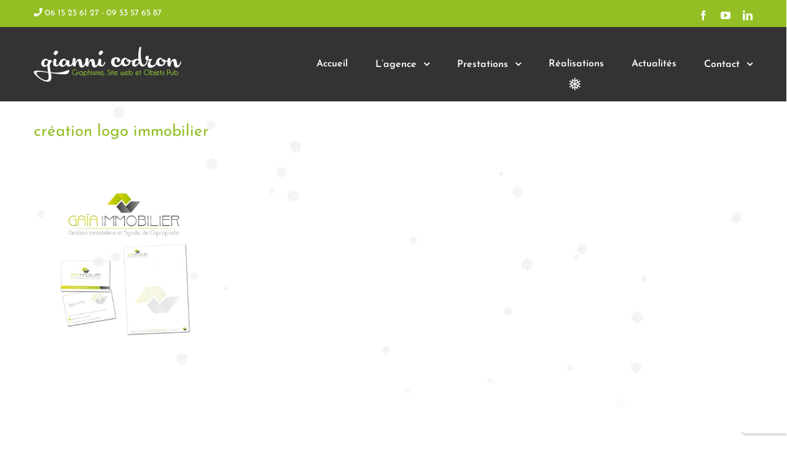

--- FILE ---
content_type: text/html; charset=UTF-8
request_url: https://www.giannicodron.com/portfolio_tags/creation-logo-immobilier/
body_size: 13883
content:
<!DOCTYPE html>
<html class="avada-html-layout-wide" lang="fr-FR" prefix="og: http://ogp.me/ns# fb: http://ogp.me/ns/fb# og: http://ogp.me/ns#">
<head>
	<meta http-equiv="X-UA-Compatible" content="IE=edge" />
	<meta http-equiv="Content-Type" content="text/html; charset=utf-8"/>
	<meta name="viewport" content="width=device-width, initial-scale=1" />
	<title>création logo immobilier Archives - Gianni Codron Publicité</title>

<!-- This site is optimized with the Yoast SEO plugin v9.1 - https://yoast.com/wordpress/plugins/seo/ -->
<link rel="canonical" href="https://www.giannicodron.com/portfolio_tags/creation-logo-immobilier/" />
<meta property="og:locale" content="fr_FR" />
<meta property="og:type" content="object" />
<meta property="og:title" content="création logo immobilier Archives - Gianni Codron Publicité" />
<meta property="og:url" content="https://www.giannicodron.com/portfolio_tags/creation-logo-immobilier/" />
<meta property="og:site_name" content="Gianni Codron Publicité" />
<meta name="twitter:card" content="summary" />
<meta name="twitter:title" content="création logo immobilier Archives - Gianni Codron Publicité" />
<meta name="twitter:site" content="@giannicodron" />
<script type='application/ld+json'>{"@context":"https:\/\/schema.org","@type":"Organization","url":"https:\/\/www.giannicodron.com\/","sameAs":["https:\/\/www.facebook.com\/gianni.codron.graphiste.angers\/","https:\/\/fr.linkedin.com\/company\/gianni-codron-publicit%c3%a9?trk=job_view_topcard_company_name","https:\/\/www.youtube.com\/user\/giannicodron","https:\/\/twitter.com\/giannicodron"],"@id":"https:\/\/www.giannicodron.com\/#organization","name":"Gianni Codron Publicit\u00e9","logo":"https:\/\/www.giannicodron.com\/wp-content\/uploads\/2017\/06\/logo-gianni-codron-graphiste-angers-3.jpg"}</script>
<!-- / Yoast SEO plugin. -->

<link rel='dns-prefetch' href='//fonts.googleapis.com' />
<link rel='dns-prefetch' href='//s.w.org' />
<link rel="alternate" type="application/rss+xml" title="Gianni Codron Publicité &raquo; Flux" href="https://www.giannicodron.com/feed/" />
<link rel="alternate" type="application/rss+xml" title="Gianni Codron Publicité &raquo; Flux des commentaires" href="https://www.giannicodron.com/comments/feed/" />
					<link rel="shortcut icon" href="https://www.giannicodron.com/wp-content/uploads/2017/05/graphiste-angers-favicon-16px.png" type="image/x-icon" />
		
					<!-- For iPhone -->
			<link rel="apple-touch-icon" href="https://www.giannicodron.com/wp-content/uploads/2017/05/graphiste-angers-apple-57px.png">
		
					<!-- For iPhone Retina display -->
			<link rel="apple-touch-icon" sizes="114x114" href="https://www.giannicodron.com/wp-content/uploads/2017/05/graphiste-angers-apple-114px.png">
		
					<!-- For iPad -->
			<link rel="apple-touch-icon" sizes="72x72" href="https://www.giannicodron.com/wp-content/uploads/2017/05/graphiste-angers-apple-72px.png">
		
					<!-- For iPad Retina display -->
			<link rel="apple-touch-icon" sizes="144x144" href="https://www.giannicodron.com/wp-content/uploads/2017/05/graphiste-angers-apple-144px.png">
				<link rel="alternate" type="application/rss+xml" title="Flux pour Gianni Codron Publicité &raquo; création logo immobilier Tags" href="https://www.giannicodron.com/portfolio_tags/creation-logo-immobilier/feed/" />
		<script type="text/javascript">
			window._wpemojiSettings = {"baseUrl":"https:\/\/s.w.org\/images\/core\/emoji\/11\/72x72\/","ext":".png","svgUrl":"https:\/\/s.w.org\/images\/core\/emoji\/11\/svg\/","svgExt":".svg","source":{"concatemoji":"https:\/\/www.giannicodron.com\/wp-includes\/js\/wp-emoji-release.min.js?ver=4.9.8"}};
			!function(a,b,c){function d(a,b){var c=String.fromCharCode;l.clearRect(0,0,k.width,k.height),l.fillText(c.apply(this,a),0,0);var d=k.toDataURL();l.clearRect(0,0,k.width,k.height),l.fillText(c.apply(this,b),0,0);var e=k.toDataURL();return d===e}function e(a){var b;if(!l||!l.fillText)return!1;switch(l.textBaseline="top",l.font="600 32px Arial",a){case"flag":return!(b=d([55356,56826,55356,56819],[55356,56826,8203,55356,56819]))&&(b=d([55356,57332,56128,56423,56128,56418,56128,56421,56128,56430,56128,56423,56128,56447],[55356,57332,8203,56128,56423,8203,56128,56418,8203,56128,56421,8203,56128,56430,8203,56128,56423,8203,56128,56447]),!b);case"emoji":return b=d([55358,56760,9792,65039],[55358,56760,8203,9792,65039]),!b}return!1}function f(a){var c=b.createElement("script");c.src=a,c.defer=c.type="text/javascript",b.getElementsByTagName("head")[0].appendChild(c)}var g,h,i,j,k=b.createElement("canvas"),l=k.getContext&&k.getContext("2d");for(j=Array("flag","emoji"),c.supports={everything:!0,everythingExceptFlag:!0},i=0;i<j.length;i++)c.supports[j[i]]=e(j[i]),c.supports.everything=c.supports.everything&&c.supports[j[i]],"flag"!==j[i]&&(c.supports.everythingExceptFlag=c.supports.everythingExceptFlag&&c.supports[j[i]]);c.supports.everythingExceptFlag=c.supports.everythingExceptFlag&&!c.supports.flag,c.DOMReady=!1,c.readyCallback=function(){c.DOMReady=!0},c.supports.everything||(h=function(){c.readyCallback()},b.addEventListener?(b.addEventListener("DOMContentLoaded",h,!1),a.addEventListener("load",h,!1)):(a.attachEvent("onload",h),b.attachEvent("onreadystatechange",function(){"complete"===b.readyState&&c.readyCallback()})),g=c.source||{},g.concatemoji?f(g.concatemoji):g.wpemoji&&g.twemoji&&(f(g.twemoji),f(g.wpemoji)))}(window,document,window._wpemojiSettings);
		</script>
		<style type="text/css">
img.wp-smiley,
img.emoji {
	display: inline !important;
	border: none !important;
	box-shadow: none !important;
	height: 1em !important;
	width: 1em !important;
	margin: 0 .07em !important;
	vertical-align: -0.1em !important;
	background: none !important;
	padding: 0 !important;
}
</style>
<link rel='stylesheet' id='validate-engine-css-css'  href='https://www.giannicodron.com/wp-content/plugins/wysija-newsletters/css/validationEngine.jquery.css?ver=2.10.2' type='text/css' media='all' />
<link rel='stylesheet' id='layerslider-css'  href='https://www.giannicodron.com/wp-content/plugins/LayerSlider/static/layerslider/css/layerslider.css?ver=6.5.5' type='text/css' media='all' />
<link rel='stylesheet' id='ls-google-fonts-css'  href='https://fonts.googleapis.com/css?family=Lato:100,300,regular,700,900,400%7COpen+Sans:300%7CIndie+Flower:regular%7COswald:300,regular,700%7CNunito:300,regular%7CMontserrat:regular,700:400&#038;subset=latin%2Clatin-ext' type='text/css' media='all' />
<link rel='stylesheet' id='contact-form-7-css'  href='https://www.giannicodron.com/wp-content/plugins/contact-form-7/includes/css/styles.css?ver=5.0.5' type='text/css' media='all' />
<link rel='stylesheet' id='wp-snow-effect-css'  href='https://www.giannicodron.com/wp-content/plugins/wp-snow-effect/public/css/wp-snow-effect-public.css?ver=1.0.0' type='text/css' media='all' />
<link rel='stylesheet' id='avada-stylesheet-css'  href='https://www.giannicodron.com/wp-content/themes/Avada/assets/css/style.min.css?ver=5.7.2' type='text/css' media='all' />
<link rel='stylesheet' id='child-style-css'  href='https://www.giannicodron.com/wp-content/themes/Avada-Child-Theme/Avada-Child-Theme/style.css?ver=4.9.8' type='text/css' media='all' />
<!--[if lte IE 9]>
<link rel='stylesheet' id='avada-IE-fontawesome-css'  href='https://www.giannicodron.com/wp-content/themes/Avada/includes/lib/assets/fonts/fontawesome/font-awesome.min.css?ver=5.7.2' type='text/css' media='all' />
<![endif]-->
<!--[if IE]>
<link rel='stylesheet' id='avada-IE-css'  href='https://www.giannicodron.com/wp-content/themes/Avada/assets/css/ie.min.css?ver=5.7.2' type='text/css' media='all' />
<![endif]-->
<link rel='stylesheet' id='fusion-dynamic-css-css'  href='https://www.giannicodron.com/wp-content/uploads/fusion-styles/b5a4f41f629665350fad280ddcc3cd65.min.css?ver=4.9.8' type='text/css' media='all' />
<script type='text/javascript'>
/* <![CDATA[ */
var LS_Meta = {"v":"6.5.5"};
/* ]]> */
</script>
<script type='text/javascript' data-cfasync="false" src='https://www.giannicodron.com/wp-content/plugins/LayerSlider/static/layerslider/js/greensock.js?ver=1.19.0'></script>
<script type='text/javascript' src='https://www.giannicodron.com/wp-includes/js/jquery/jquery.js?ver=1.12.4'></script>
<script type='text/javascript' src='https://www.giannicodron.com/wp-includes/js/jquery/jquery-migrate.min.js?ver=1.4.1'></script>
<script type='text/javascript' data-cfasync="false" src='https://www.giannicodron.com/wp-content/plugins/LayerSlider/static/layerslider/js/layerslider.kreaturamedia.jquery.js?ver=6.5.5'></script>
<script type='text/javascript' data-cfasync="false" src='https://www.giannicodron.com/wp-content/plugins/LayerSlider/static/layerslider/js/layerslider.transitions.js?ver=6.5.5'></script>
<script type='text/javascript' src='https://www.giannicodron.com/wp-content/plugins/wp-snow-effect/public/js/jsnow.js?ver=1.5'></script>
<script type='text/javascript'>
/* <![CDATA[ */
var snoweffect = {"show":"1","flakes_num":"30","falling_speed_min":"1","falling_speed_max":"3","flake_max_size":"20","flake_min_size":"10","vertical_size":"800","flake_color":"#efefef","flake_zindex":"100000","flake_type":"#10053","fade_away":"1"};
/* ]]> */
</script>
<script type='text/javascript' src='https://www.giannicodron.com/wp-content/plugins/wp-snow-effect/public/js/wp-snow-effect-public.js?ver=1.0.0'></script>
<meta name="generator" content="Powered by LayerSlider 6.5.5 - Multi-Purpose, Responsive, Parallax, Mobile-Friendly Slider Plugin for WordPress." />
<!-- LayerSlider updates and docs at: https://layerslider.kreaturamedia.com -->
<link rel='https://api.w.org/' href='https://www.giannicodron.com/wp-json/' />
<link rel="EditURI" type="application/rsd+xml" title="RSD" href="https://www.giannicodron.com/xmlrpc.php?rsd" />
<link rel="wlwmanifest" type="application/wlwmanifest+xml" href="https://www.giannicodron.com/wp-includes/wlwmanifest.xml" /> 
<meta name="generator" content="WordPress 4.9.8" />
		
		
	<script type="text/javascript">
		var doc = document.documentElement;
		doc.setAttribute('data-useragent', navigator.userAgent);
	</script>

	<script>
  (function(i,s,o,g,r,a,m){i['GoogleAnalyticsObject']=r;i[r]=i[r]||function(){
  (i[r].q=i[r].q||[]).push(arguments)},i[r].l=1*new Date();a=s.createElement(o),
  m=s.getElementsByTagName(o)[0];a.async=1;a.src=g;m.parentNode.insertBefore(a,m)
  })(window,document,'script','https://www.google-analytics.com/analytics.js','ga');

  ga('create', 'UA-6892285-2', 'auto');
  ga('send', 'pageview');

</script><meta name="google-site-verification" content="iDcrr9_9T7IoF1jIHzTS1CAXfx10QgZ6hKEH5QG-RJ8" />
<meta name="y_key" content="ec081ca64ea72873" />
<script src='https://www.google.com/recaptcha/api.js?render=6Le29IoUAAAAAKQCd6eUOo19Iz9gCKqV4awnJfvN'></script></head>

<body class="archive tax-portfolio_tags term-creation-logo-immobilier term-165 fusion-image-hovers fusion-body ltr fusion-sticky-header no-tablet-sticky-header no-mobile-sticky-header no-totop no-mobile-totop fusion-disable-outline mobile-logo-pos-left layout-wide-mode fusion-top-header menu-text-align-left mobile-menu-design-modern fusion-show-pagination-text fusion-header-layout-v3 avada-responsive avada-footer-fx-parallax-effect fusion-search-form-clean fusion-avatar-square">
	<a class="skip-link screen-reader-text" href="#content">Skip to content</a>
				<div id="wrapper" class="">
		<div id="home" style="position:relative;top:-1px;"></div>
				
		
		<div id="sliders-container">
					</div>
				
		
			<header class="fusion-header-wrapper">
				<div class="fusion-header-v3 fusion-logo-left fusion-sticky-menu- fusion-sticky-logo-1 fusion-mobile-logo-1  fusion-mobile-menu-design-modern">
					
<div class="fusion-secondary-header">
	<div class="fusion-row">
					<div class="fusion-alignleft">
				<div class="fusion-contact-info"><i class="fa fa-phone"></i> 06 15 25 61 27 - 09 53 57 65 87</div>			</div>
							<div class="fusion-alignright">
				<div class="fusion-social-links-header"><div class="fusion-social-networks"><div class="fusion-social-networks-wrapper"><a  class="fusion-social-network-icon fusion-tooltip fusion-facebook fusion-icon-facebook" style="color:#ffffff;" href="https://www.facebook.com/gianni.codron.graphiste.angers/" target="_blank" rel="nofollow" data-placement="bottom" data-title="Facebook" data-toggle="tooltip" title="Facebook"><span class="screen-reader-text">Facebook</span></a><a  class="fusion-social-network-icon fusion-tooltip fusion-youtube fusion-icon-youtube" style="color:#ffffff;" href="https://www.youtube.com/user/giannicodron" target="_blank" rel="nofollow" data-placement="bottom" data-title="YouTube" data-toggle="tooltip" title="YouTube"><span class="screen-reader-text">YouTube</span></a><a  class="fusion-social-network-icon fusion-tooltip fusion-linkedin fusion-icon-linkedin" style="color:#ffffff;" href="https://fr.linkedin.com/company/gianni-codron-publicit%C3%A9?trk=job_view_topcard_company_name" target="_blank" rel="nofollow" data-placement="bottom" data-title="LinkedIn" data-toggle="tooltip" title="LinkedIn"><span class="screen-reader-text">LinkedIn</span></a></div></div></div>			</div>
			</div>
</div>
<div class="fusion-header-sticky-height"></div>
<div class="fusion-header">
	<div class="fusion-row">
					<div class="fusion-logo" data-margin-top="31px" data-margin-bottom="31px" data-margin-left="0px" data-margin-right="0px">
			<a class="fusion-logo-link"  href="https://www.giannicodron.com/" >

						<!-- standard logo -->
			<img src="https://www.giannicodron.com/wp-content/uploads/2017/06/logo-gianni-codron-graphiste-angers.png" srcset="https://www.giannicodron.com/wp-content/uploads/2017/06/logo-gianni-codron-graphiste-angers.png 1x, https://www.giannicodron.com/wp-content/uploads/2017/06/logo-gianni-codron-graphiste-angers-2.png 2x" width="240" height="57" style="max-height:57px;height:auto;" alt="Gianni Codron Publicité Logo" retina_logo_url="https://www.giannicodron.com/wp-content/uploads/2017/06/logo-gianni-codron-graphiste-angers-2.png" class="fusion-standard-logo" />

											<!-- mobile logo -->
				<img src="https://www.giannicodron.com/wp-content/uploads/2017/06/logo-gianni-codron-graphiste-angers.png" srcset="https://www.giannicodron.com/wp-content/uploads/2017/06/logo-gianni-codron-graphiste-angers.png 1x, https://www.giannicodron.com/wp-content/uploads/2017/06/logo-gianni-codron-graphiste-angers-2.png 2x" width="240" height="57" style="max-height:57px;height:auto;" alt="Gianni Codron Publicité Logo" retina_logo_url="https://www.giannicodron.com/wp-content/uploads/2017/06/logo-gianni-codron-graphiste-angers-2.png" class="fusion-mobile-logo" />
			
											<!-- sticky header logo -->
				<img src="https://www.giannicodron.com/wp-content/uploads/2017/06/logo-gianni-codron-graphiste-angers.png" srcset="https://www.giannicodron.com/wp-content/uploads/2017/06/logo-gianni-codron-graphiste-angers.png 1x, https://www.giannicodron.com/wp-content/uploads/2017/06/logo-gianni-codron-graphiste-angers-2.png 2x" width="240" height="57" style="max-height:57px;height:auto;" alt="Gianni Codron Publicité Logo" retina_logo_url="https://www.giannicodron.com/wp-content/uploads/2017/06/logo-gianni-codron-graphiste-angers-2.png" class="fusion-sticky-logo" />
					</a>
		</div>		<nav class="fusion-main-menu" aria-label="Main Menu"><ul id="menu-main-menu" class="fusion-menu"><li  id="menu-item-873"  class="menu-item menu-item-type-post_type menu-item-object-page menu-item-home menu-item-873"  data-item-id="873"><a  title="Gianni Codron Graphiste Webmater à Angers" href="https://www.giannicodron.com/" class="fusion-bar-highlight" role="menuitem"><span class="menu-text">Accueil</span></a></li><li  id="menu-item-2094"  class="menu-item menu-item-type-post_type menu-item-object-page menu-item-has-children menu-item-2094 fusion-dropdown-menu"  data-item-id="2094"><a  title="Agence de communication Angers" href="https://www.giannicodron.com/agence-de-communication-angers/" class="fusion-bar-highlight" role="menuitem"><span class="menu-text">L&rsquo;agence</span> <span class="fusion-caret"><i class="fusion-dropdown-indicator"></i></span></a><ul role="menu" class="sub-menu"><li  id="menu-item-1186"  class="menu-item menu-item-type-post_type menu-item-object-page menu-item-1186 fusion-dropdown-submenu" ><a  title="Clients agence de communication Angers" href="https://www.giannicodron.com/clients-agence-communication-angers/" class="fusion-bar-highlight" role="menuitem"><span>Références</span></a></li><li  id="menu-item-1185"  class="menu-item menu-item-type-post_type menu-item-object-page menu-item-1185 fusion-dropdown-submenu" ><a  title="Avis graphiste webmaster Angers" href="https://www.giannicodron.com/temoignages-avis-graphiste-webmaster-angers/" class="fusion-bar-highlight" role="menuitem"><span>Témoignages</span></a></li></ul></li><li  id="menu-item-661"  class="menu-item menu-item-type-post_type menu-item-object-page menu-item-has-children menu-item-661 fusion-dropdown-menu"  data-item-id="661"><a  title="Prestation graphisme et web Angers" href="https://www.giannicodron.com/prestations-agence-communication-graphisme-web-impression-angers/" class="fusion-bar-highlight" role="menuitem"><span class="menu-text">Prestations</span> <span class="fusion-caret"><i class="fusion-dropdown-indicator"></i></span></a><ul role="menu" class="sub-menu"><li  id="menu-item-665"  class="menu-item menu-item-type-post_type menu-item-object-page menu-item-665 fusion-dropdown-submenu" ><a  title="Création graphique logo Angers" href="https://www.giannicodron.com/creation-charte-graphique-logo-graphiste-angers/" class="fusion-bar-highlight" role="menuitem"><span>Création graphique</span></a></li><li  id="menu-item-669"  class="menu-item menu-item-type-post_type menu-item-object-page menu-item-669 fusion-dropdown-submenu" ><a  title="Infographiste Angers" href="https://www.giannicodron.com/infographiste-metteur-en-page-angers-edition/" class="fusion-bar-highlight" role="menuitem"><span>Mise en page</span></a></li><li  id="menu-item-668"  class="menu-item menu-item-type-post_type menu-item-object-page menu-item-668 fusion-dropdown-submenu" ><a  title="Création site Internet Angers" href="https://www.giannicodron.com/creation-de-site-internet-angers-agence-web/" class="fusion-bar-highlight" role="menuitem"><span>Site Internet</span></a></li><li  id="menu-item-2436"  class="menu-item menu-item-type-post_type menu-item-object-page menu-item-2436 fusion-dropdown-submenu" ><a  title="Ecard – Cartes de vœux animées" href="https://www.giannicodron.com/ecard-cartes-voeux-animees/" class="fusion-bar-highlight" role="menuitem"><span>E-card</span></a></li><li  id="menu-item-667"  class="menu-item menu-item-type-post_type menu-item-object-page menu-item-667 fusion-dropdown-submenu" ><a  title="Enseigne et Signalétique Angers" href="https://www.giannicodron.com/signaletique-angers-impression-pose-panneau-adhesif-vitrine-vehicule/" class="fusion-bar-highlight" role="menuitem"><span>Signalétique</span></a></li><li  id="menu-item-666"  class="menu-item menu-item-type-post_type menu-item-object-page menu-item-666 fusion-dropdown-submenu" ><a  title="Impression imprimerie Angers" href="https://www.giannicodron.com/impression-angers-imprimerie-plaquette-catalogue-carte-flyer/" class="fusion-bar-highlight" role="menuitem"><span>Impression</span></a></li><li  id="menu-item-1091"  class="menu-item menu-item-type-post_type menu-item-object-page menu-item-1091 fusion-dropdown-submenu" ><a  title="Objets publicitaires écologiques" href="https://www.giannicodron.com/objets-publicitaires-ecologiques-cadeau-entreprise/" class="fusion-bar-highlight" role="menuitem"><span>Objets publicitaires</span></a></li></ul></li><li  id="menu-item-742"  class="menu-item menu-item-type-post_type menu-item-object-page menu-item-742"  data-item-id="742"><a  title="Réalisation graphisme site Internet Angers" href="https://www.giannicodron.com/realisations-graphisme-site-internet-angers/" class="fusion-bar-highlight" role="menuitem"><span class="menu-text">Réalisations</span></a></li><li  id="menu-item-664"  class="menu-item menu-item-type-post_type menu-item-object-page menu-item-664"  data-item-id="664"><a  title="Actualités graphiste Angers" href="https://www.giannicodron.com/actualites-graphiste-angers/" class="fusion-bar-highlight" role="menuitem"><span class="menu-text">Actualités</span></a></li><li  id="menu-item-741"  class="menu-item menu-item-type-post_type menu-item-object-page menu-item-has-children menu-item-741 fusion-dropdown-menu"  data-item-id="741"><a  title="Contact agence communication Angers" href="https://www.giannicodron.com/contact-graphiste-angers-webmaster-agence-communication/" class="fusion-bar-highlight" role="menuitem"><span class="menu-text">Contact</span> <span class="fusion-caret"><i class="fusion-dropdown-indicator"></i></span></a><ul role="menu" class="sub-menu"><li  id="menu-item-1184"  class="menu-item menu-item-type-post_type menu-item-object-page menu-item-1184 fusion-dropdown-submenu" ><a  title="FAQ Création logo site Internet Angers" href="https://www.giannicodron.com/faq-devis-creation-logo-angers-site-internet/" class="fusion-bar-highlight" role="menuitem"><span>Foire aux questions</span></a></li></ul></li></ul></nav>	<div class="fusion-mobile-menu-icons">
							<a href="#" class="fusion-icon fusion-icon-bars" aria-label="Toggle mobile menu" aria-expanded="false"></a>
		
		
		
			</div>
	
<nav class="fusion-mobile-nav-holder fusion-mobile-menu-text-align-left" aria-label="Main Menu Mobile"></nav>

					</div>
</div>
				</div>
				<div class="fusion-clearfix"></div>
			</header>
			
					<div class="fusion-page-title-bar fusion-page-title-bar-breadcrumbs fusion-page-title-bar-left">
	<div class="fusion-page-title-row">
		<div class="fusion-page-title-wrapper">
			<div class="fusion-page-title-captions">

																			<h1 class="entry-title">création logo immobilier</h1>

									
				
			</div>

										
		</div>
	</div>
</div>
				
				<main id="main" role="main" class="clearfix " style="">
			<div class="fusion-row" style="">	<div id="content" class="full-width" style="width: 100%;">
		
<div class="fusion-portfolio fusion-portfolio-archive fusion-portfolio-layout-grid fusion-portfolio-four fusion-portfolio-rollover fusion-portfolio-paging-infinite">

		
	<div class="fusion-portfolio-wrapper" data-picturesize="auto" data-pages="1">

		
					
							
				<article class="fusion-portfolio-post post-1432  fusion-col-spacing" style="padding:15px;">

										
																			

<div  class="fusion-image-wrapper" aria-haspopup="true">
	
	
		
					<img width="800" height="800" src="https://www.giannicodron.com/wp-content/uploads/2016/06/creation-logo-carte-visite-agence-immobiliere-200x200.jpg" class="attachment-full size-full wp-post-image" alt="création logo carte visite agence immobiliere" srcset="https://www.giannicodron.com/wp-content/uploads/2016/06/creation-logo-carte-visite-agence-immobiliere-200x200.jpg 200w, https://www.giannicodron.com/wp-content/uploads/2016/06/creation-logo-carte-visite-agence-immobiliere-400x400.jpg 400w, https://www.giannicodron.com/wp-content/uploads/2016/06/creation-logo-carte-visite-agence-immobiliere-600x600.jpg 600w, https://www.giannicodron.com/wp-content/uploads/2016/06/creation-logo-carte-visite-agence-immobiliere.jpg 800w" sizes="(min-width: 2200px) 100vw, (min-width: 915px) 270px, (min-width: 824px) 360px, (min-width: 732px) 540px, (min-width: 640px) 732px, " />
	

		<div class="fusion-rollover">
	<div class="fusion-rollover-content">

														<a class="fusion-rollover-link" href="https://www.giannicodron.com/portfolio/creation-logo-cartes-entetes-site-internet-agence-immobiliere/">Création logo, cartes, entêtes&#8230; et site Internet d&rsquo;une agence Immobilière</a>
			
														
								
													<div class="fusion-rollover-sep"></div>
				
																		<a class="fusion-rollover-gallery" href="https://www.giannicodron.com/wp-content/uploads/2016/06/creation-logo-carte-visite-agence-immobiliere.jpg" data-id="1432" data-rel="iLightbox[gallery]" data-title="création logo carte visite agence immobiliere" data-caption="">
						Gallery					</a>
														
				
												<h4 class="fusion-rollover-title">
					<a href="https://www.giannicodron.com/portfolio/creation-logo-cartes-entetes-site-internet-agence-immobiliere/">
						Création logo, cartes, entêtes&#8230; et site Internet d&rsquo;une agence Immobilière					</a>
				</h4>
			
								
		
				<a class="fusion-link-wrapper" href="https://www.giannicodron.com/portfolio/creation-logo-cartes-entetes-site-internet-agence-immobiliere/" aria-label="Création logo, cartes, entêtes&#8230; et site Internet d&rsquo;une agence Immobilière"></a>
	</div>
</div>

	
</div>

						
																			<span class="entry-title rich-snippet-hidden">Création logo, cartes, entêtes&#8230; et site Internet d&rsquo;une agence Immobilière</span><span class="vcard rich-snippet-hidden"><span class="fn"><a href="https://www.giannicodron.com/author/gianni-codron/" title="Articles par Gianni" rel="author">Gianni</a></span></span><span class="updated rich-snippet-hidden">2017-06-22T12:18:10+00:00</span>													
										
				</article><!-- end portfolio-post -->

					
	</div><!-- end portfolio-wrapper -->

				
	</div><!-- end fusion-portfolio -->
	</div>
						
				</div>  <!-- fusion-row -->
			</main>  <!-- #main -->
			
			
			
										
				<div class="fusion-footer fusion-footer-parallax">
                
                <!-- chat -->
                <div style="position:absolute; z-index:10000; margin-top:-20px; left:50px; width:100px; height:41px;">
                <svg version="1.1" id="chat" xmlns="http://www.w3.org/2000/svg" xmlns:xlink="http://www.w3.org/1999/xlink" x="0px" y="0px"
	 width="100px" height="41px" viewBox="0 0 100 41" enable-background="new 0 0 100 41" xml:space="preserve">
<path fill-rule="evenodd" clip-rule="evenodd" d="M96.797,29.875c-2.634-3.847-8.581-4.802-14.479-3.741
	c-0.902-0.485-1.937-0.779-3.046-0.829c6.543-2.509,13.405-3.483,20.728-2.371c-7.023-4.45-16.716-3.04-23.8,1.674
	c0.16-0.688,0.276-1.385,0.342-2.093c5.214-3.514,10.939-5.659,17.612-6.547c-5.847-1.98-12.606-0.211-17.62,3.705
	c-0.084-0.863-0.231-1.711-0.457-2.542c3.972-5.063,7.357-14.196,5.378-16.357c-1.947-2.127-10.994,0.458-16.441,3.829
	C60.734,2.392,55.563,1.093,50,1.093c-5.585,0-10.774,1.309-15.063,3.536c-5.443-3.383-14.531-5.988-16.483-3.855
	c-1.989,2.172,1.44,11.394,5.439,16.44c0.001,0.002,0.004,0.004,0.005,0.006c-0.211,0.802-0.354,1.621-0.434,2.452
	c-5.012-3.916-11.772-5.686-17.62-3.705c6.672,0.889,12.399,3.033,17.613,6.547c0.066,0.708,0.181,1.406,0.343,2.094
	C16.716,19.895,7.022,18.483,0,22.934c7.322-1.112,14.185-0.138,20.727,2.371c-1.109,0.05-2.144,0.344-3.046,0.829
	c-5.898-1.061-11.844-0.105-14.479,3.741c4.217-1.313,8.177-1.771,12.085-1.555c-0.121,0.187-0.24,0.373-0.338,0.572
	c-0.106-0.006-0.213-0.009-0.321-0.009c-3.02,0-5.468,2.238-5.468,5.002c0,3.837,3.987,5.981,7.566,4.619
	c2.218,3.216,6.882,3.438,8.655,0c2.68-0.104,6.972-0.521,7.566-4.619c0.054-0.369,0.044-0.729-0.013-1.078h13.514
	c-0.376-0.809,0.393-1.619,3.55-1.692c3.159,0.073,3.929,0.884,3.551,1.692h13.585c-0.099,0.35-0.138,0.709-0.086,1.078
	c0.596,4.098,4.888,4.516,7.568,4.619c1.772,3.438,6.435,3.216,8.654,0c3.58,1.362,7.567-0.782,7.567-4.619
	c0-2.764-3.904-5.002-5.468-5.002c-0.131,0-0.233,0-0.326,0c0.001,0.003,0.003,0.005,0.004,0.007
	c-0.073-0.004-0.938-0.006-0.004-0.007c-0.098-0.196-0.217-0.38-0.335-0.563C88.619,28.104,92.58,28.562,96.797,29.875z"/>
<g class="eye">
	<g>
		<path fill="#93BF25" d="M60.342,15.32c-3.892,0-7.063,3.092-7.063,6.883c0,3.792,3.171,6.885,7.063,6.885
			c3.889,0,7.062-3.093,7.062-6.885C67.403,18.412,64.23,15.32,60.342,15.32z M60.342,27.813c-0.568,0-1.03-1.547-1.03-3.441
			c0-1.896,0.462-3.442,1.03-3.442c0.566,0,1.027,1.546,1.027,3.442C61.369,26.266,60.908,27.813,60.342,27.813z"/>
		<animate attributeName="visibility" attributeType="CSS" to= "hidden;visible;hidden" repeatCount="indefinite" begin="0s" dur="10s" />
	</g>
	<g>
		<path fill="#93BF25" d="M39.658,15.32c-3.889,0-7.061,3.092-7.061,6.883c0,3.792,3.172,6.885,7.061,6.885
			c3.89,0,7.062-3.093,7.062-6.885C46.719,18.412,43.547,15.32,39.658,15.32z M39.658,27.813c-0.566,0-1.028-1.547-1.028-3.441
			c0-1.896,0.462-3.442,1.028-3.442c0.567,0,1.028,1.546,1.028,3.442C40.686,26.266,40.225,27.813,39.658,27.813z"/>
	</g>
</g>
</svg>
</div>
<!-- chat -->



						
	<footer role="contentinfo" class="fusion-footer-widget-area fusion-widget-area fusion-footer-widget-area-center">
		<div class="fusion-row">
			<div class="fusion-columns fusion-columns-3 fusion-widget-area">
				
																									<div class="fusion-column col-lg-4 col-md-4 col-sm-4">
							<section id="social_links-widget-2" class="fusion-footer-widget-column widget social_links"><h4 class="widget-title">Suivez-nous sur les réseaux</h4>
		<div class="fusion-social-networks boxed-icons">

			<div class="fusion-social-networks-wrapper">
								
																																																							<a class="fusion-social-network-icon fusion-tooltip fusion-facebook fusion-icon-facebook" href="https://www.facebook.com/gianni.codron.graphiste.angers/"  data-placement="top" data-title="Facebook" data-toggle="tooltip" data-original-title=""  title="Facebook" aria-label="Facebook" rel="nofollow noopener noreferrer" target="_self" style="border-radius:50%;padding:12px;font-size:18px;color:#ffffff;background-color:#93bf25;border-color:#93bf25;"></a>
											
										
																																																							<a class="fusion-social-network-icon fusion-tooltip fusion-youtube fusion-icon-youtube" href="https://www.youtube.com/user/giannicodron"  data-placement="top" data-title="Youtube" data-toggle="tooltip" data-original-title=""  title="YouTube" aria-label="YouTube" rel="nofollow noopener noreferrer" target="_self" style="border-radius:50%;padding:12px;font-size:18px;color:#ffffff;background-color:#93bf25;border-color:#93bf25;"></a>
											
										
																																																							<a class="fusion-social-network-icon fusion-tooltip fusion-linkedin fusion-icon-linkedin" href="https://fr.linkedin.com/company/gianni-codron-publicit%C3%A9?trk=job_view_topcard_company_name"  data-placement="top" data-title="LinkedIn" data-toggle="tooltip" data-original-title=""  title="LinkedIn" aria-label="LinkedIn" rel="nofollow noopener noreferrer" target="_self" style="border-radius:50%;padding:12px;font-size:18px;color:#ffffff;background-color:#93bf25;border-color:#93bf25;"></a>
											
										
				
			</div>
		</div>

		<div style="clear:both;"></div></section>																					</div>
																										<div class="fusion-column col-lg-4 col-md-4 col-sm-4">
							<section id="wysija-3" class="fusion-footer-widget-column widget widget_wysija"><h4 class="widget-title">Newsletter</h4><div class="widget_wysija_cont"><div id="msg-form-wysija-3" class="wysija-msg ajax"></div><form id="form-wysija-3" method="post" action="#wysija" class="widget_wysija">
<p class="wysija-paragraph">
    <label>E-mail <span class="wysija-required">*</span></label>
    
    	<input type="text" name="wysija[user][email]" class="wysija-input validate[required,custom[email]]" title="E-mail"  value="" />
    
    
    
    <span class="abs-req">
        <input type="text" name="wysija[user][abs][email]" class="wysija-input validated[abs][email]" value="" />
    </span>
    
</p>

<input class="wysija-submit wysija-submit-field" type="submit" value="Je m'abonne !" />

    <input type="hidden" name="form_id" value="1" />
    <input type="hidden" name="action" value="save" />
    <input type="hidden" name="controller" value="subscribers" />
    <input type="hidden" value="1" name="wysija-page" />

    
        <input type="hidden" name="wysija[user_list][list_ids]" value="1" />
    
 </form></div><div style="clear:both;"></div></section>																					</div>
																										<div class="fusion-column fusion-column-last col-lg-4 col-md-4 col-sm-4">
							<section id="text-4" class="fusion-footer-widget-column widget widget_text"><h4 class="widget-title">CONTACT EXPRESS</h4>			<div class="textwidget"><div class="fusion-button-wrapper fusion-aligncenter"><style type="text/css" scoped="scoped">.fusion-button.button-1 .fusion-button-text, .fusion-button.button-1 i {color:#fff;}.fusion-button.button-1 {border-width:0px;border-color:#fff;}.fusion-button.button-1 .fusion-button-icon-divider{border-color:#fff;}.fusion-button.button-1:hover .fusion-button-text, .fusion-button.button-1:hover i,.fusion-button.button-1:focus .fusion-button-text, .fusion-button.button-1:focus i,.fusion-button.button-1:active .fusion-button-text, .fusion-button.button-1:active{color:#fff;}.fusion-button.button-1:hover, .fusion-button.button-1:focus, .fusion-button.button-1:active{border-width:0px;border-color:#fff;}.fusion-button.button-1:hover .fusion-button-icon-divider, .fusion-button.button-1:hover .fusion-button-icon-divider, .fusion-button.button-1:active .fusion-button-icon-divider{border-color:#fff;}.fusion-button.button-1{background: #93bf25;}.fusion-button.button-1:hover,.button-1:focus,.fusion-button.button-1:active{background: #93bf25;}.fusion-button.button-1{width:auto;}</style><a class="fusion-button button-flat fusion-button-round button-large button-custom button-1" target="_self" href="#" data-toggle="modal" data-target=".fusion-modal.contact"><span class="fusion-button-text">Envoyer un message</span></a></div>

<div class="fusion-modal modal fade modal-1 contact" tabindex="-1" role="dialog" aria-labelledby="modal-heading-1" aria-hidden="true"><style type="text/css">.modal-1 .modal-header, .modal-1 .modal-footer{border-color:#31343c;}.modal-1 .close{color:#ffffff; opacity:0.35}</style><div class="modal-dialog modal-lg"><div class="modal-content fusion-modal-content" style="background-color:#505050"><div class="modal-header"><button class="close" type="button" data-dismiss="modal" aria-hidden="true">&times;</button><h3 class="modal-title" id="modal-heading-1" data-dismiss="modal" aria-hidden="true"></h3></div><div class="modal-body fusion-clearfix"><div class="fusion-fullwidth fullwidth-box nonhundred-percent-fullwidth non-hundred-percent-height-scrolling"  style='background-color: rgba(255,255,255,0);background-position: center center;background-repeat: no-repeat;padding-top:0px;padding-right:0px;padding-bottom:0px;padding-left:0px;border-top-width:0px;border-bottom-width:0px;border-color:transparent;border-top-style:solid;border-bottom-style:solid;'><div class="fusion-builder-row fusion-row "><div  class="fusion-layout-column fusion_builder_column fusion_builder_column_2_5  fusion-two-fifth fusion-column-first 2_5"  style='margin-top:0px;margin-bottom:20px;width:40%;width:calc(40% - ( ( 4% ) * 0.4 ) );margin-right: 4%;'>
					<div class="fusion-column-wrapper" style="padding: 0px 0px 0px 0px;background-position:left top;background-repeat:no-repeat;-webkit-background-size:cover;-moz-background-size:cover;-o-background-size:cover;background-size:cover;"  data-bg-url="">
						

<div class="fusion-sep-clear"></div><div class="fusion-separator fusion-full-width-sep sep-none" style="margin-left: auto;margin-right: auto;margin-top:25px;margin-bottom:0px;"></div>

<div class="imageframe-align-center"><span class="fusion-imageframe imageframe-none imageframe-1 hover-type-none"><img src="https://www.giannicodron.com/wp-content/uploads/2017/06/logo-gianni-codron-graphiste-angers.png" width="240" height="57" alt="Gianni Codron Graphiste Angers" title="Graphiste et Création de site Internet Angers" class="img-responsive wp-image-965" srcset="https://www.giannicodron.com/wp-content/uploads/2017/06/logo-gianni-codron-graphiste-angers-200x48.png 200w, https://www.giannicodron.com/wp-content/uploads/2017/06/logo-gianni-codron-graphiste-angers.png 240w" sizes="(max-width: 800px) 100vw, 240px" /></span></div>

<div class="fusion-sep-clear"></div><div class="fusion-separator fusion-full-width-sep sep-none" style="margin-left: auto;margin-right: auto;margin-top:25px;margin-bottom:0px;"></div>

<span class="fusion-imageframe imageframe-none imageframe-2 hover-type-none"><img src="https://www.giannicodron.com/wp-content/uploads/2017/05/gianni-codron-graphiste-angers.jpg" width="400" height="271" alt="Gianni Codron Graphiste Angers" title="Gianni Codron Graphiste Angers" class="img-responsive wp-image-826" srcset="https://www.giannicodron.com/wp-content/uploads/2017/05/gianni-codron-graphiste-angers-200x136.jpg 200w, https://www.giannicodron.com/wp-content/uploads/2017/05/gianni-codron-graphiste-angers.jpg 400w" sizes="(max-width: 800px) 100vw, 400px" /></span>

<div class="fusion-sep-clear"></div><div class="fusion-separator fusion-full-width-sep sep-none" style="margin-left: auto;margin-right: auto;margin-top:5px;margin-bottom:5px;"></div>
<p style="color: #fff;">Remplissez le formulaire et vous recevrez une réponse rapidement. Merci pour votre intérêt !</p>
<p style="color: #93bf25; font-size: 12px;"><i>* champs obligatoires</i></p>
<div class="fusion-clearfix"></div>

					</div>
				</div>

<div  class="fusion-layout-column fusion_builder_column fusion_builder_column_3_5  fusion-three-fifth fusion-column-last 3_5"  style='margin-top:0px;margin-bottom:20px;width:60%;width:calc(60% - ( ( 4% ) * 0.6 ) );'>
					<div class="fusion-column-wrapper" style="padding: 0px 0px 0px 0px;background-position:left top;background-repeat:no-repeat;-webkit-background-size:cover;-moz-background-size:cover;-o-background-size:cover;background-size:cover;"  data-bg-url="">
						
<div role="form" class="wpcf7" id="wpcf7-f413-o1" lang="en-US" dir="ltr">
<div class="screen-reader-response"></div>
<form action="/portfolio_tags/creation-logo-immobilier/#wpcf7-f413-o1" method="post" class="wpcf7-form" novalidate="novalidate">
<div style="display: none;">
<input type="hidden" name="_wpcf7" value="413" />
<input type="hidden" name="_wpcf7_version" value="5.0.5" />
<input type="hidden" name="_wpcf7_locale" value="en_US" />
<input type="hidden" name="_wpcf7_unit_tag" value="wpcf7-f413-o1" />
<input type="hidden" name="_wpcf7_container_post" value="0" />
</div>
<div style="color: #fff; text-transform: uppercase;">
<div class="fusion-one-half fusion-layout-column fusion-spacing-yes"><label>NOM &#038; PRÉNOM*<br />
    <span class="wpcf7-form-control-wrap your-name"><input type="text" name="your-name" value="" size="40" class="wpcf7-form-control wpcf7-text wpcf7-validates-as-required" aria-required="true" aria-invalid="false" /></span> </label></div>
<div class="fusion-one-half fusion-layout-column fusion-column-last fusion-spacing-yes"><label>EMAIL*<br />
    <span class="wpcf7-form-control-wrap your-email"><input type="email" name="your-email" value="" size="40" class="wpcf7-form-control wpcf7-text wpcf7-email wpcf7-validates-as-required wpcf7-validates-as-email" aria-required="true" aria-invalid="false" /></span> </label></div>
<div class="fusion-one-half fusion-layout-column fusion-spacing-yes"><label>TÉLÉPHONE<br />
    <span class="wpcf7-form-control-wrap tel-990"><input type="tel" name="tel-990" value="" size="40" class="wpcf7-form-control wpcf7-text wpcf7-tel wpcf7-validates-as-tel" aria-invalid="false" /></span> </label></div>
<div class="fusion-one-half fusion-layout-column fusion-column-last fusion-spacing-yes"><label>TYPE DE PROJET <span class="wpcf7-form-control-wrap typeprojet"><select name="typeprojet" class="wpcf7-form-control wpcf7-select" aria-invalid="false"><option value=""></option><option value="Création graphique">Création graphique</option><option value="Mise en page">Mise en page</option><option value="Site Internet">Site Internet</option><option value="Signalétique">Signalétique</option><option value="Impression">Impression</option><option value="Objets Publicitaires">Objets Publicitaires</option><option value="Stage / Emploi">Stage / Emploi</option><option value="Autre (détaillez ci-dessous)">Autre (détaillez ci-dessous)</option></select></span></label></div>
<p><label>DÉTAILLEZ VOTRE DEMANDE*<br />
    <span class="wpcf7-form-control-wrap your-message"><textarea name="your-message" cols="40" rows="10" class="wpcf7-form-control wpcf7-textarea wpcf7-validates-as-required" aria-required="true" aria-invalid="false"></textarea></span></label></p>
<p><label>SECURITÉ*<br />
    <input type="hidden" name="_wpcf7_captcha_challenge_your-captcha" value="2136266693" /><img class="wpcf7-form-control wpcf7-captchac wpcf7-captcha-your-captcha" width="84" height="28" alt="captcha" src="https://www.giannicodron.com/wp-content/uploads/wpcf7_captcha/2136266693.png" /><span class="wpcf7-form-control-wrap your-captcha"><input type="text" name="your-captcha" value="" size="40" maxlength="100" class="wpcf7-form-control wpcf7-captchar" autocomplete="off" aria-invalid="false" /></span><br />
</label></p>
<p><span id="wpcf7-6970411e2f4ad" class="wpcf7-form-control-wrap pays-wrap" ><label  class="hp-message">Veuillez laisser ce champ vide.</label><input class="wpcf7-form-control wpcf7-text"  type="text" name="pays" value="" size="40" tabindex="-1" autocomplete="nope" /></span></p>
<p><input type="submit" value="ENVOYER" class="wpcf7-form-control wpcf7-submit" />
</p></div>
<div class="fusion-alert alert custom alert-custom fusion-alert-center fusion-alert-capitalize alert-dismissable wpcf7-response-output wpcf7-display-none" style="background-color:;color:;border-color:;border-width:1px;"><button style="color:;border-color:;" type="button" class="close toggle-alert" data-dismiss="alert" aria-hidden="true">&times;</button><div class="fusion-alert-content-wrapper"><span class="fusion-alert-content"></span></div></div></form></div>
<div class="fusion-clearfix"></div>

					</div>
				</div></div></div></div></div></div></div></div>
		<div style="clear:both;"></div></section>																					</div>
																																				
				<div class="fusion-clearfix"></div>
			</div> <!-- fusion-columns -->
		</div> <!-- fusion-row -->
	</footer> <!-- fusion-footer-widget-area -->

	
	<footer id="footer" class="fusion-footer-copyright-area">
		<div class="fusion-row">
			<div class="fusion-copyright-content">

				<div class="fusion-copyright-notice">
		<div>
		<span style="line-height:30px !important;">© Créé par Gianni Codron <script>document.write(new Date().getFullYear());</script> | <a href='https://www.giannicodron.com/mentions-graphiste-infographiste-angers'>Infos légales & CGV</a> | <a href='https://www.giannicodron.com/lexique-agence-communication-logo-plaquette-charte-creation-graphique'>Lexique</a>  | <a href='https://www.giannicodron.com/plan-du-site/'>Plan du site</a>  | <a href='https://www.giannicodron.com/sitemap_index.xml'>Sitemap XML</a>  | <a href='https://www.giannicodron.com/partenaires-agence-graphiste-a-angers'>Partenaires</a></span>

<span style="float:right;color:#fff"><i class="fa fa-phone"></i>  06 15 25 61 27</span>	</div>
</div>

			</div> <!-- fusion-fusion-copyright-content -->
		</div> <!-- fusion-row -->
	</footer> <!-- #footer -->
				</div> <!-- fusion-footer -->
			
								</div> <!-- wrapper -->

								<a class="fusion-one-page-text-link fusion-page-load-link"></a>

						<script type="text/javascript">
				jQuery( document ).ready( function() {
					var ajaxurl = 'https://www.giannicodron.com/wp-admin/admin-ajax.php';
					if ( 0 < jQuery( '.fusion-login-nonce' ).length ) {
						jQuery.get( ajaxurl, { 'action': 'fusion_login_nonce' }, function( response ) {
							jQuery( '.fusion-login-nonce' ).html( response );
						});
					}
				});
				</script>
				<style id='wpcf7-wpcf7-6970411e2f4ad-inline-inline-css' type='text/css'>
#wpcf7-6970411e2f4ad {display:none !important; visibility:hidden !important;}
</style>
<script type='text/javascript'>
/* <![CDATA[ */
var wpcf7 = {"apiSettings":{"root":"https:\/\/www.giannicodron.com\/wp-json\/contact-form-7\/v1","namespace":"contact-form-7\/v1"},"recaptcha":{"messages":{"empty":"Merci de confirmer que vous n\u2019\u00eates pas un robot."}}};
/* ]]> */
</script>
<script type='text/javascript' src='https://www.giannicodron.com/wp-content/plugins/contact-form-7/includes/js/scripts.js?ver=5.0.5'></script>
<!--[if IE 9]>
<script type='text/javascript' src='https://www.giannicodron.com/wp-content/themes/Avada/includes/lib/assets/min/js/general/fusion-ie9.js?ver=1'></script>
<![endif]-->
<script type='text/javascript' src='https://www.giannicodron.com/wp-content/themes/Avada/includes/lib/assets/min/js/library/isotope.js?ver=3.0.4'></script>
<script type='text/javascript' src='https://www.giannicodron.com/wp-content/themes/Avada/includes/lib/assets/min/js/library/jquery.infinitescroll.js?ver=2.1'></script>
<script type='text/javascript' src='https://www.giannicodron.com/wp-content/plugins/fusion-core/js/min/avada-faqs.js?ver=1'></script>
<script type='text/javascript' src='https://www.giannicodron.com/wp-content/themes/Avada/includes/lib/assets/min/js/library/modernizr.js?ver=3.3.1'></script>
<script type='text/javascript' src='https://www.giannicodron.com/wp-content/themes/Avada/includes/lib/assets/min/js/library/jquery.fitvids.js?ver=1.1'></script>
<script type='text/javascript'>
/* <![CDATA[ */
var fusionVideoGeneralVars = {"status_vimeo":"1","status_yt":"1"};
/* ]]> */
</script>
<script type='text/javascript' src='https://www.giannicodron.com/wp-content/themes/Avada/includes/lib/assets/min/js/library/fusion-video-general.js?ver=1'></script>
<script type='text/javascript'>
/* <![CDATA[ */
var fusionLightboxVideoVars = {"lightbox_video_width":"1280","lightbox_video_height":"720"};
/* ]]> */
</script>
<script type='text/javascript' src='https://www.giannicodron.com/wp-content/themes/Avada/includes/lib/assets/min/js/library/jquery.ilightbox.js?ver=2.2.3'></script>
<script type='text/javascript' src='https://www.giannicodron.com/wp-content/themes/Avada/includes/lib/assets/min/js/library/jquery.mousewheel.js?ver=3.0.6'></script>
<script type='text/javascript'>
/* <![CDATA[ */
var fusionLightboxVars = {"status_lightbox":"1","lightbox_gallery":"1","lightbox_skin":"metro-black","lightbox_title":"","lightbox_arrows":"1","lightbox_slideshow_speed":"5000","lightbox_autoplay":"","lightbox_opacity":"0.93","lightbox_desc":"","lightbox_social":"","lightbox_deeplinking":"1","lightbox_path":"vertical","lightbox_post_images":"1","lightbox_animation_speed":"Normal"};
/* ]]> */
</script>
<script type='text/javascript' src='https://www.giannicodron.com/wp-content/themes/Avada/includes/lib/assets/min/js/general/fusion-lightbox.js?ver=1'></script>
<script type='text/javascript' src='https://www.giannicodron.com/wp-content/themes/Avada/includes/lib/assets/min/js/library/imagesLoaded.js?ver=3.1.8'></script>
<script type='text/javascript' src='https://www.giannicodron.com/wp-content/themes/Avada/includes/lib/assets/min/js/library/packery.js?ver=2.0.0'></script>
<script type='text/javascript'>
/* <![CDATA[ */
var avadaPortfolioVars = {"lightbox_behavior":"all","infinite_finished_msg":"<em>All items displayed.<\/em>","infinite_blog_text":"<em>Loading the next set of posts...<\/em>","content_break_point":"800"};
/* ]]> */
</script>
<script type='text/javascript' src='https://www.giannicodron.com/wp-content/plugins/fusion-core/js/min/avada-portfolio.js?ver=1'></script>
<script type='text/javascript' src='https://www.giannicodron.com/wp-content/plugins/fusion-builder/assets/js/min/general/fusion-title.js?ver=1'></script>
<script type='text/javascript' src='https://www.giannicodron.com/wp-content/plugins/fusion-builder/assets/js/min/library/Chart.js?ver=2.7.1'></script>
<script type='text/javascript' src='https://www.giannicodron.com/wp-content/plugins/fusion-builder/assets/js/min/general/fusion-chart.js?ver=1'></script>
<script type='text/javascript'>
/* <![CDATA[ */
var fusionRecentPostsVars = {"infinite_loading_text":"<em>Loading the next set of posts...<\/em>","infinite_finished_msg":"<em>All items displayed.<\/em>","slideshow_autoplay":"1","slideshow_speed":"5000","pagination_video_slide":"","status_yt":"1"};
/* ]]> */
</script>
<script type='text/javascript' src='https://www.giannicodron.com/wp-content/plugins/fusion-builder/assets/js/min/general/fusion-recent-posts.js?ver=1'></script>
<script type='text/javascript' src='https://www.giannicodron.com/wp-content/themes/Avada/includes/lib/assets/min/js/library/cssua.js?ver=2.1.28'></script>
<script type='text/javascript' src='https://www.giannicodron.com/wp-content/themes/Avada/includes/lib/assets/min/js/library/jquery.waypoints.js?ver=2.0.3'></script>
<script type='text/javascript' src='https://www.giannicodron.com/wp-content/themes/Avada/includes/lib/assets/min/js/general/fusion-waypoints.js?ver=1'></script>
<script type='text/javascript'>
/* <![CDATA[ */
var fusionAnimationsVars = {"disable_mobile_animate_css":"0"};
/* ]]> */
</script>
<script type='text/javascript' src='https://www.giannicodron.com/wp-content/plugins/fusion-builder/assets/js/min/general/fusion-animations.js?ver=1'></script>
<script type='text/javascript' src='https://www.giannicodron.com/wp-content/plugins/fusion-builder/assets/js/min/library/jquery.countTo.js?ver=1'></script>
<script type='text/javascript' src='https://www.giannicodron.com/wp-content/themes/Avada/includes/lib/assets/min/js/library/jquery.appear.js?ver=1'></script>
<script type='text/javascript'>
/* <![CDATA[ */
var fusionCountersBox = {"counter_box_speed":"1000"};
/* ]]> */
</script>
<script type='text/javascript' src='https://www.giannicodron.com/wp-content/plugins/fusion-builder/assets/js/min/general/fusion-counters-box.js?ver=1'></script>
<script type='text/javascript'>
/* <![CDATA[ */
var fusionMapsVars = {"admin_ajax":"https:\/\/www.giannicodron.com\/wp-admin\/admin-ajax.php"};
/* ]]> */
</script>
<script type='text/javascript' src='https://www.giannicodron.com/wp-content/themes/Avada/includes/lib/assets/min/js/library/jquery.fusion_maps.js?ver=2.2.2'></script>
<script type='text/javascript' src='https://www.giannicodron.com/wp-content/themes/Avada/includes/lib/assets/min/js/general/fusion-google-map.js?ver=1'></script>
<script type='text/javascript' src='https://www.giannicodron.com/wp-content/themes/Avada/includes/lib/assets/min/js/library/jquery.fade.js?ver=1'></script>
<script type='text/javascript' src='https://www.giannicodron.com/wp-content/themes/Avada/includes/lib/assets/min/js/library/jquery.requestAnimationFrame.js?ver=1'></script>
<script type='text/javascript' src='https://www.giannicodron.com/wp-content/themes/Avada/includes/lib/assets/min/js/library/fusion-parallax.js?ver=1'></script>
<script type='text/javascript'>
/* <![CDATA[ */
var fusionVideoBgVars = {"status_vimeo":"1","status_yt":"1"};
/* ]]> */
</script>
<script type='text/javascript' src='https://www.giannicodron.com/wp-content/themes/Avada/includes/lib/assets/min/js/library/fusion-video-bg.js?ver=1'></script>
<script type='text/javascript'>
/* <![CDATA[ */
var fusionContainerVars = {"content_break_point":"800","container_hundred_percent_height_mobile":"0","is_sticky_header_transparent":"0"};
/* ]]> */
</script>
<script type='text/javascript' src='https://www.giannicodron.com/wp-content/plugins/fusion-builder/assets/js/min/general/fusion-container.js?ver=1'></script>
<script type='text/javascript' src='https://www.giannicodron.com/wp-content/themes/Avada/includes/lib/assets/min/js/library/bootstrap.transition.js?ver=3.3.6'></script>
<script type='text/javascript' src='https://www.giannicodron.com/wp-content/themes/Avada/includes/lib/assets/min/js/library/bootstrap.tab.js?ver=3.1.1'></script>
<script type='text/javascript'>
/* <![CDATA[ */
var fusionTabVars = {"content_break_point":"800"};
/* ]]> */
</script>
<script type='text/javascript' src='https://www.giannicodron.com/wp-content/plugins/fusion-builder/assets/js/min/general/fusion-tabs.js?ver=1'></script>
<script type='text/javascript' src='https://www.giannicodron.com/wp-content/plugins/fusion-builder/assets/js/min/general/fusion-flip-boxes.js?ver=1'></script>
<script type='text/javascript' src='https://www.giannicodron.com/wp-content/plugins/fusion-builder/assets/js/min/library/jquery.event.move.js?ver=2.0'></script>
<script type='text/javascript' src='https://www.giannicodron.com/wp-content/plugins/fusion-builder/assets/js/min/general/fusion-image-before-after.js?ver=1.0'></script>
<script type='text/javascript' src='https://www.giannicodron.com/wp-content/themes/Avada/includes/lib/assets/min/js/library/bootstrap.collapse.js?ver=3.1.1'></script>
<script type='text/javascript'>
/* <![CDATA[ */
var fusionEqualHeightVars = {"content_break_point":"800"};
/* ]]> */
</script>
<script type='text/javascript' src='https://www.giannicodron.com/wp-content/themes/Avada/includes/lib/assets/min/js/general/fusion-equal-heights.js?ver=1'></script>
<script type='text/javascript' src='https://www.giannicodron.com/wp-content/plugins/fusion-builder/assets/js/min/general/fusion-toggles.js?ver=1'></script>
<script type='text/javascript' src='https://www.giannicodron.com/wp-content/themes/Avada/includes/lib/assets/min/js/library/jquery.easyPieChart.js?ver=2.1.7'></script>
<script type='text/javascript' src='https://www.giannicodron.com/wp-content/plugins/fusion-builder/assets/js/min/general/fusion-counters-circle.js?ver=1'></script>
<script type='text/javascript' src='https://www.giannicodron.com/wp-content/plugins/fusion-builder/assets/js/min/library/jquery.countdown.js?ver=1.0'></script>
<script type='text/javascript' src='https://www.giannicodron.com/wp-content/plugins/fusion-builder/assets/js/min/general/fusion-countdown.js?ver=1'></script>
<script type='text/javascript' src='https://www.giannicodron.com/wp-content/plugins/fusion-builder/assets/js/min/general/fusion-progress.js?ver=1'></script>
<script type='text/javascript' src='https://www.giannicodron.com/wp-content/themes/Avada/includes/lib/assets/min/js/library/jquery.cycle.js?ver=3.0.3'></script>
<script type='text/javascript'>
/* <![CDATA[ */
var fusionTestimonialVars = {"testimonials_speed":"4000"};
/* ]]> */
</script>
<script type='text/javascript' src='https://www.giannicodron.com/wp-content/plugins/fusion-builder/assets/js/min/general/fusion-testimonials.js?ver=1'></script>
<script type='text/javascript'>
/* <![CDATA[ */
var fusionBgImageVars = {"content_break_point":"800"};
/* ]]> */
</script>
<script type='text/javascript' src='https://www.giannicodron.com/wp-content/plugins/fusion-builder/assets/js/min/general/fusion-column-bg-image.js?ver=1'></script>
<script type='text/javascript' src='https://www.giannicodron.com/wp-content/plugins/fusion-builder/assets/js/min/general/fusion-column.js?ver=1'></script>
<script type='text/javascript' src='https://www.giannicodron.com/wp-content/plugins/fusion-builder/assets/js/min/general/fusion-gallery.js?ver=1'></script>
<script type='text/javascript' src='https://www.giannicodron.com/wp-content/themes/Avada/includes/lib/assets/min/js/library/bootstrap.modal.js?ver=3.1.1'></script>
<script type='text/javascript' src='https://www.giannicodron.com/wp-content/plugins/fusion-builder/assets/js/min/general/fusion-modal.js?ver=1'></script>
<script type='text/javascript' src='https://www.giannicodron.com/wp-content/plugins/fusion-builder/assets/js/min/general/fusion-syntax-highlighter.js?ver=1'></script>
<script type='text/javascript' src='https://www.giannicodron.com/wp-content/plugins/fusion-builder/assets/js/min/general/fusion-events.js?ver=1'></script>
<script type='text/javascript' src='https://www.giannicodron.com/wp-content/plugins/fusion-builder/assets/js/min/general/fusion-content-boxes.js?ver=1'></script>
<script type='text/javascript' src='https://www.giannicodron.com/wp-content/themes/Avada/includes/lib/assets/min/js/library/vimeoPlayer.js?ver=2.2.1'></script>
<script type='text/javascript'>
/* <![CDATA[ */
var fusionVideoVars = {"status_vimeo":"1"};
/* ]]> */
</script>
<script type='text/javascript' src='https://www.giannicodron.com/wp-content/plugins/fusion-builder/assets/js/min/general/fusion-video.js?ver=1'></script>
<script type='text/javascript' src='https://www.giannicodron.com/wp-content/themes/Avada/includes/lib/assets/min/js/library/jquery.hoverintent.js?ver=1'></script>
<script type='text/javascript' src='https://www.giannicodron.com/wp-content/themes/Avada/assets/min/js/general/avada-vertical-menu-widget.js?ver=1'></script>
<script type='text/javascript' src='https://www.giannicodron.com/wp-content/themes/Avada/includes/lib/assets/min/js/library/bootstrap.tooltip.js?ver=3.3.5'></script>
<script type='text/javascript' src='https://www.giannicodron.com/wp-content/themes/Avada/includes/lib/assets/min/js/library/bootstrap.popover.js?ver=3.3.5'></script>
<script type='text/javascript' src='https://www.giannicodron.com/wp-content/themes/Avada/includes/lib/assets/min/js/library/jquery.carouFredSel.js?ver=6.2.1'></script>
<script type='text/javascript' src='https://www.giannicodron.com/wp-content/themes/Avada/includes/lib/assets/min/js/library/jquery.easing.js?ver=1.3'></script>
<script type='text/javascript' src='https://www.giannicodron.com/wp-content/themes/Avada/includes/lib/assets/min/js/library/jquery.flexslider.js?ver=2.2.2'></script>
<script type='text/javascript' src='https://www.giannicodron.com/wp-content/themes/Avada/includes/lib/assets/min/js/library/jquery.hoverflow.js?ver=1'></script>
<script type='text/javascript' src='https://www.giannicodron.com/wp-content/themes/Avada/includes/lib/assets/min/js/library/jquery.placeholder.js?ver=2.0.7'></script>
<script type='text/javascript' src='https://www.giannicodron.com/wp-content/themes/Avada/includes/lib/assets/min/js/library/jquery.touchSwipe.js?ver=1.6.6'></script>
<script type='text/javascript' src='https://www.giannicodron.com/wp-content/themes/Avada/includes/lib/assets/min/js/general/fusion-alert.js?ver=1'></script>
<script type='text/javascript'>
/* <![CDATA[ */
var fusionCarouselVars = {"related_posts_speed":"2500","carousel_speed":"2500"};
/* ]]> */
</script>
<script type='text/javascript' src='https://www.giannicodron.com/wp-content/themes/Avada/includes/lib/assets/min/js/general/fusion-carousel.js?ver=1'></script>
<script type='text/javascript'>
/* <![CDATA[ */
var fusionFlexSliderVars = {"status_vimeo":"1","page_smoothHeight":"false","slideshow_autoplay":"1","slideshow_speed":"5000","pagination_video_slide":"","status_yt":"1","flex_smoothHeight":"true"};
/* ]]> */
</script>
<script type='text/javascript' src='https://www.giannicodron.com/wp-content/themes/Avada/includes/lib/assets/min/js/general/fusion-flexslider.js?ver=1'></script>
<script type='text/javascript' src='https://www.giannicodron.com/wp-content/themes/Avada/includes/lib/assets/min/js/general/fusion-popover.js?ver=1'></script>
<script type='text/javascript' src='https://www.giannicodron.com/wp-content/themes/Avada/includes/lib/assets/min/js/general/fusion-tooltip.js?ver=1'></script>
<script type='text/javascript' src='https://www.giannicodron.com/wp-content/themes/Avada/includes/lib/assets/min/js/general/fusion-sharing-box.js?ver=1'></script>
<script type='text/javascript'>
/* <![CDATA[ */
var fusionBlogVars = {"infinite_blog_text":"<em>Chargement des articles suivants...<\/em>","infinite_finished_msg":"<em>All items displayed.<\/em>","slideshow_autoplay":"1","slideshow_speed":"5000","pagination_video_slide":"","status_yt":"1","lightbox_behavior":"all","blog_pagination_type":"Infinite Scroll","flex_smoothHeight":"true"};
/* ]]> */
</script>
<script type='text/javascript' src='https://www.giannicodron.com/wp-content/themes/Avada/includes/lib/assets/min/js/general/fusion-blog.js?ver=1'></script>
<script type='text/javascript' src='https://www.giannicodron.com/wp-content/themes/Avada/includes/lib/assets/min/js/general/fusion-button.js?ver=1'></script>
<script type='text/javascript' src='https://www.giannicodron.com/wp-content/themes/Avada/includes/lib/assets/min/js/general/fusion-general-global.js?ver=1'></script>
<script type='text/javascript'>
/* <![CDATA[ */
var fusionIe1011Vars = {"form_bg_color":"#ffffff"};
/* ]]> */
</script>
<script type='text/javascript' src='https://www.giannicodron.com/wp-content/themes/Avada/includes/lib/assets/min/js/general/fusion-ie1011.js?ver=1'></script>
<script type='text/javascript'>
/* <![CDATA[ */
var avadaHeaderVars = {"header_position":"top","header_layout":"v3","header_sticky":"1","header_sticky_type2_layout":"menu_only","side_header_break_point":"1099","header_sticky_mobile":"0","header_sticky_tablet":"0","mobile_menu_design":"modern","sticky_header_shrinkage":"0","nav_height":"119","nav_highlight_border":"0","nav_highlight_style":"bar","logo_margin_top":"31px","logo_margin_bottom":"31px","layout_mode":"wide","header_padding_top":"0px","header_padding_bottom":"0px","offset_scroll":"full"};
/* ]]> */
</script>
<script type='text/javascript' src='https://www.giannicodron.com/wp-content/themes/Avada/assets/min/js/general/avada-header.js?ver=5.7.2'></script>
<script type='text/javascript'>
/* <![CDATA[ */
var avadaMenuVars = {"header_position":"Top","logo_alignment":"Left","header_sticky":"1","side_header_break_point":"1099","mobile_menu_design":"modern","dropdown_goto":"Aller \u00e0...","mobile_nav_cart":"Panier","mobile_submenu_open":"Open Sub Menu","mobile_submenu_close":"Close Sub Menu","submenu_slideout":"1"};
/* ]]> */
</script>
<script type='text/javascript' src='https://www.giannicodron.com/wp-content/themes/Avada/assets/min/js/general/avada-menu.js?ver=5.7.2'></script>
<script type='text/javascript'>
/* <![CDATA[ */
var fusionScrollToAnchorVars = {"content_break_point":"800","container_hundred_percent_height_mobile":"0"};
/* ]]> */
</script>
<script type='text/javascript' src='https://www.giannicodron.com/wp-content/themes/Avada/includes/lib/assets/min/js/general/fusion-scroll-to-anchor.js?ver=1'></script>
<script type='text/javascript'>
/* <![CDATA[ */
var fusionTypographyVars = {"site_width":"1170px","typography_responsive":"1","typography_sensitivity":"0.54","typography_factor":"1.50","elements":"h1, h2, h3, h4, h5, h6"};
/* ]]> */
</script>
<script type='text/javascript' src='https://www.giannicodron.com/wp-content/themes/Avada/includes/lib/assets/min/js/general/fusion-responsive-typography.js?ver=1'></script>
<script type='text/javascript' src='https://www.giannicodron.com/wp-content/themes/Avada/assets/min/js/library/bootstrap.scrollspy.js?ver=3.3.2'></script>
<script type='text/javascript'>
/* <![CDATA[ */
var avadaCommentVars = {"title_style_type":"none","title_margin_top":"0px","title_margin_bottom":"30px"};
/* ]]> */
</script>
<script type='text/javascript' src='https://www.giannicodron.com/wp-content/themes/Avada/assets/min/js/general/avada-comments.js?ver=5.7.2'></script>
<script type='text/javascript' src='https://www.giannicodron.com/wp-content/themes/Avada/assets/min/js/general/avada-general-footer.js?ver=5.7.2'></script>
<script type='text/javascript' src='https://www.giannicodron.com/wp-content/themes/Avada/assets/min/js/general/avada-quantity.js?ver=5.7.2'></script>
<script type='text/javascript' src='https://www.giannicodron.com/wp-content/themes/Avada/assets/min/js/general/avada-scrollspy.js?ver=5.7.2'></script>
<script type='text/javascript' src='https://www.giannicodron.com/wp-content/themes/Avada/assets/min/js/general/avada-select.js?ver=5.7.2'></script>
<script type='text/javascript'>
/* <![CDATA[ */
var avadaSidebarsVars = {"header_position":"top","header_layout":"v3","header_sticky":"1","header_sticky_type2_layout":"menu_only","side_header_break_point":"1099","header_sticky_tablet":"0","sticky_header_shrinkage":"0","nav_height":"119","content_break_point":"800"};
/* ]]> */
</script>
<script type='text/javascript' src='https://www.giannicodron.com/wp-content/themes/Avada/assets/min/js/general/avada-sidebars.js?ver=5.7.2'></script>
<script type='text/javascript' src='https://www.giannicodron.com/wp-content/themes/Avada/assets/min/js/library/jquery.sticky-kit.js?ver=5.7.2'></script>
<script type='text/javascript' src='https://www.giannicodron.com/wp-content/themes/Avada/assets/min/js/general/avada-tabs-widget.js?ver=5.7.2'></script>
<script type='text/javascript' src='https://www.giannicodron.com/wp-content/themes/Avada/assets/min/js/general/avada-drop-down.js?ver=5.7.2'></script>
<script type='text/javascript'>
/* <![CDATA[ */
var avadaParallaxFooterVars = {"side_header_break_point":"1099","header_position":"Top"};
/* ]]> */
</script>
<script type='text/javascript' src='https://www.giannicodron.com/wp-content/themes/Avada/assets/min/js/general/avada-parallax-footer.js?ver=5.7.2'></script>
<script type='text/javascript' src='https://www.giannicodron.com/wp-content/themes/Avada/assets/min/js/general/avada-contact-form-7.js?ver=5.7.2'></script>
<script type='text/javascript' src='https://www.giannicodron.com/wp-content/themes/Avada/assets/min/js/library/jquery.elasticslider.js?ver=5.7.2'></script>
<script type='text/javascript'>
/* <![CDATA[ */
var avadaElasticSliderVars = {"tfes_autoplay":"1","tfes_animation":"sides","tfes_interval":"3000","tfes_speed":"800","tfes_width":"150"};
/* ]]> */
</script>
<script type='text/javascript' src='https://www.giannicodron.com/wp-content/themes/Avada/assets/min/js/general/avada-elastic-slider.js?ver=5.7.2'></script>
<script type='text/javascript'>
/* <![CDATA[ */
var avadaFusionSliderVars = {"side_header_break_point":"1099","slider_position":"above","header_transparency":"0","mobile_header_transparency":"0","header_position":"Top","content_break_point":"800","status_vimeo":"1"};
/* ]]> */
</script>
<script type='text/javascript' src='https://www.giannicodron.com/wp-content/plugins/fusion-core/js/min/avada-fusion-slider.js?ver=1'></script>
<script type='text/javascript' src='https://www.giannicodron.com/wp-includes/js/wp-embed.min.js?ver=4.9.8'></script>
<script type='text/javascript' src='https://www.giannicodron.com/wp-content/plugins/wysija-newsletters/js/validate/languages/jquery.validationEngine-fr.js?ver=2.10.2'></script>
<script type='text/javascript' src='https://www.giannicodron.com/wp-content/plugins/wysija-newsletters/js/validate/jquery.validationEngine.js?ver=2.10.2'></script>
<script type='text/javascript'>
/* <![CDATA[ */
var wysijaAJAX = {"action":"wysija_ajax","controller":"subscribers","ajaxurl":"https:\/\/www.giannicodron.com\/wp-admin\/admin-ajax.php","loadingTrans":"Chargement...","is_rtl":""};
/* ]]> */
</script>
<script type='text/javascript' src='https://www.giannicodron.com/wp-content/plugins/wysija-newsletters/js/front-subscribers.js?ver=2.10.2'></script>
	</body>
</html>


--- FILE ---
content_type: text/html; charset=utf-8
request_url: https://www.google.com/recaptcha/api2/anchor?ar=1&k=6Le29IoUAAAAAKQCd6eUOo19Iz9gCKqV4awnJfvN&co=aHR0cHM6Ly93d3cuZ2lhbm5pY29kcm9uLmNvbTo0NDM.&hl=en&v=PoyoqOPhxBO7pBk68S4YbpHZ&size=invisible&anchor-ms=20000&execute-ms=30000&cb=9bond2f2rmgz
body_size: 48808
content:
<!DOCTYPE HTML><html dir="ltr" lang="en"><head><meta http-equiv="Content-Type" content="text/html; charset=UTF-8">
<meta http-equiv="X-UA-Compatible" content="IE=edge">
<title>reCAPTCHA</title>
<style type="text/css">
/* cyrillic-ext */
@font-face {
  font-family: 'Roboto';
  font-style: normal;
  font-weight: 400;
  font-stretch: 100%;
  src: url(//fonts.gstatic.com/s/roboto/v48/KFO7CnqEu92Fr1ME7kSn66aGLdTylUAMa3GUBHMdazTgWw.woff2) format('woff2');
  unicode-range: U+0460-052F, U+1C80-1C8A, U+20B4, U+2DE0-2DFF, U+A640-A69F, U+FE2E-FE2F;
}
/* cyrillic */
@font-face {
  font-family: 'Roboto';
  font-style: normal;
  font-weight: 400;
  font-stretch: 100%;
  src: url(//fonts.gstatic.com/s/roboto/v48/KFO7CnqEu92Fr1ME7kSn66aGLdTylUAMa3iUBHMdazTgWw.woff2) format('woff2');
  unicode-range: U+0301, U+0400-045F, U+0490-0491, U+04B0-04B1, U+2116;
}
/* greek-ext */
@font-face {
  font-family: 'Roboto';
  font-style: normal;
  font-weight: 400;
  font-stretch: 100%;
  src: url(//fonts.gstatic.com/s/roboto/v48/KFO7CnqEu92Fr1ME7kSn66aGLdTylUAMa3CUBHMdazTgWw.woff2) format('woff2');
  unicode-range: U+1F00-1FFF;
}
/* greek */
@font-face {
  font-family: 'Roboto';
  font-style: normal;
  font-weight: 400;
  font-stretch: 100%;
  src: url(//fonts.gstatic.com/s/roboto/v48/KFO7CnqEu92Fr1ME7kSn66aGLdTylUAMa3-UBHMdazTgWw.woff2) format('woff2');
  unicode-range: U+0370-0377, U+037A-037F, U+0384-038A, U+038C, U+038E-03A1, U+03A3-03FF;
}
/* math */
@font-face {
  font-family: 'Roboto';
  font-style: normal;
  font-weight: 400;
  font-stretch: 100%;
  src: url(//fonts.gstatic.com/s/roboto/v48/KFO7CnqEu92Fr1ME7kSn66aGLdTylUAMawCUBHMdazTgWw.woff2) format('woff2');
  unicode-range: U+0302-0303, U+0305, U+0307-0308, U+0310, U+0312, U+0315, U+031A, U+0326-0327, U+032C, U+032F-0330, U+0332-0333, U+0338, U+033A, U+0346, U+034D, U+0391-03A1, U+03A3-03A9, U+03B1-03C9, U+03D1, U+03D5-03D6, U+03F0-03F1, U+03F4-03F5, U+2016-2017, U+2034-2038, U+203C, U+2040, U+2043, U+2047, U+2050, U+2057, U+205F, U+2070-2071, U+2074-208E, U+2090-209C, U+20D0-20DC, U+20E1, U+20E5-20EF, U+2100-2112, U+2114-2115, U+2117-2121, U+2123-214F, U+2190, U+2192, U+2194-21AE, U+21B0-21E5, U+21F1-21F2, U+21F4-2211, U+2213-2214, U+2216-22FF, U+2308-230B, U+2310, U+2319, U+231C-2321, U+2336-237A, U+237C, U+2395, U+239B-23B7, U+23D0, U+23DC-23E1, U+2474-2475, U+25AF, U+25B3, U+25B7, U+25BD, U+25C1, U+25CA, U+25CC, U+25FB, U+266D-266F, U+27C0-27FF, U+2900-2AFF, U+2B0E-2B11, U+2B30-2B4C, U+2BFE, U+3030, U+FF5B, U+FF5D, U+1D400-1D7FF, U+1EE00-1EEFF;
}
/* symbols */
@font-face {
  font-family: 'Roboto';
  font-style: normal;
  font-weight: 400;
  font-stretch: 100%;
  src: url(//fonts.gstatic.com/s/roboto/v48/KFO7CnqEu92Fr1ME7kSn66aGLdTylUAMaxKUBHMdazTgWw.woff2) format('woff2');
  unicode-range: U+0001-000C, U+000E-001F, U+007F-009F, U+20DD-20E0, U+20E2-20E4, U+2150-218F, U+2190, U+2192, U+2194-2199, U+21AF, U+21E6-21F0, U+21F3, U+2218-2219, U+2299, U+22C4-22C6, U+2300-243F, U+2440-244A, U+2460-24FF, U+25A0-27BF, U+2800-28FF, U+2921-2922, U+2981, U+29BF, U+29EB, U+2B00-2BFF, U+4DC0-4DFF, U+FFF9-FFFB, U+10140-1018E, U+10190-1019C, U+101A0, U+101D0-101FD, U+102E0-102FB, U+10E60-10E7E, U+1D2C0-1D2D3, U+1D2E0-1D37F, U+1F000-1F0FF, U+1F100-1F1AD, U+1F1E6-1F1FF, U+1F30D-1F30F, U+1F315, U+1F31C, U+1F31E, U+1F320-1F32C, U+1F336, U+1F378, U+1F37D, U+1F382, U+1F393-1F39F, U+1F3A7-1F3A8, U+1F3AC-1F3AF, U+1F3C2, U+1F3C4-1F3C6, U+1F3CA-1F3CE, U+1F3D4-1F3E0, U+1F3ED, U+1F3F1-1F3F3, U+1F3F5-1F3F7, U+1F408, U+1F415, U+1F41F, U+1F426, U+1F43F, U+1F441-1F442, U+1F444, U+1F446-1F449, U+1F44C-1F44E, U+1F453, U+1F46A, U+1F47D, U+1F4A3, U+1F4B0, U+1F4B3, U+1F4B9, U+1F4BB, U+1F4BF, U+1F4C8-1F4CB, U+1F4D6, U+1F4DA, U+1F4DF, U+1F4E3-1F4E6, U+1F4EA-1F4ED, U+1F4F7, U+1F4F9-1F4FB, U+1F4FD-1F4FE, U+1F503, U+1F507-1F50B, U+1F50D, U+1F512-1F513, U+1F53E-1F54A, U+1F54F-1F5FA, U+1F610, U+1F650-1F67F, U+1F687, U+1F68D, U+1F691, U+1F694, U+1F698, U+1F6AD, U+1F6B2, U+1F6B9-1F6BA, U+1F6BC, U+1F6C6-1F6CF, U+1F6D3-1F6D7, U+1F6E0-1F6EA, U+1F6F0-1F6F3, U+1F6F7-1F6FC, U+1F700-1F7FF, U+1F800-1F80B, U+1F810-1F847, U+1F850-1F859, U+1F860-1F887, U+1F890-1F8AD, U+1F8B0-1F8BB, U+1F8C0-1F8C1, U+1F900-1F90B, U+1F93B, U+1F946, U+1F984, U+1F996, U+1F9E9, U+1FA00-1FA6F, U+1FA70-1FA7C, U+1FA80-1FA89, U+1FA8F-1FAC6, U+1FACE-1FADC, U+1FADF-1FAE9, U+1FAF0-1FAF8, U+1FB00-1FBFF;
}
/* vietnamese */
@font-face {
  font-family: 'Roboto';
  font-style: normal;
  font-weight: 400;
  font-stretch: 100%;
  src: url(//fonts.gstatic.com/s/roboto/v48/KFO7CnqEu92Fr1ME7kSn66aGLdTylUAMa3OUBHMdazTgWw.woff2) format('woff2');
  unicode-range: U+0102-0103, U+0110-0111, U+0128-0129, U+0168-0169, U+01A0-01A1, U+01AF-01B0, U+0300-0301, U+0303-0304, U+0308-0309, U+0323, U+0329, U+1EA0-1EF9, U+20AB;
}
/* latin-ext */
@font-face {
  font-family: 'Roboto';
  font-style: normal;
  font-weight: 400;
  font-stretch: 100%;
  src: url(//fonts.gstatic.com/s/roboto/v48/KFO7CnqEu92Fr1ME7kSn66aGLdTylUAMa3KUBHMdazTgWw.woff2) format('woff2');
  unicode-range: U+0100-02BA, U+02BD-02C5, U+02C7-02CC, U+02CE-02D7, U+02DD-02FF, U+0304, U+0308, U+0329, U+1D00-1DBF, U+1E00-1E9F, U+1EF2-1EFF, U+2020, U+20A0-20AB, U+20AD-20C0, U+2113, U+2C60-2C7F, U+A720-A7FF;
}
/* latin */
@font-face {
  font-family: 'Roboto';
  font-style: normal;
  font-weight: 400;
  font-stretch: 100%;
  src: url(//fonts.gstatic.com/s/roboto/v48/KFO7CnqEu92Fr1ME7kSn66aGLdTylUAMa3yUBHMdazQ.woff2) format('woff2');
  unicode-range: U+0000-00FF, U+0131, U+0152-0153, U+02BB-02BC, U+02C6, U+02DA, U+02DC, U+0304, U+0308, U+0329, U+2000-206F, U+20AC, U+2122, U+2191, U+2193, U+2212, U+2215, U+FEFF, U+FFFD;
}
/* cyrillic-ext */
@font-face {
  font-family: 'Roboto';
  font-style: normal;
  font-weight: 500;
  font-stretch: 100%;
  src: url(//fonts.gstatic.com/s/roboto/v48/KFO7CnqEu92Fr1ME7kSn66aGLdTylUAMa3GUBHMdazTgWw.woff2) format('woff2');
  unicode-range: U+0460-052F, U+1C80-1C8A, U+20B4, U+2DE0-2DFF, U+A640-A69F, U+FE2E-FE2F;
}
/* cyrillic */
@font-face {
  font-family: 'Roboto';
  font-style: normal;
  font-weight: 500;
  font-stretch: 100%;
  src: url(//fonts.gstatic.com/s/roboto/v48/KFO7CnqEu92Fr1ME7kSn66aGLdTylUAMa3iUBHMdazTgWw.woff2) format('woff2');
  unicode-range: U+0301, U+0400-045F, U+0490-0491, U+04B0-04B1, U+2116;
}
/* greek-ext */
@font-face {
  font-family: 'Roboto';
  font-style: normal;
  font-weight: 500;
  font-stretch: 100%;
  src: url(//fonts.gstatic.com/s/roboto/v48/KFO7CnqEu92Fr1ME7kSn66aGLdTylUAMa3CUBHMdazTgWw.woff2) format('woff2');
  unicode-range: U+1F00-1FFF;
}
/* greek */
@font-face {
  font-family: 'Roboto';
  font-style: normal;
  font-weight: 500;
  font-stretch: 100%;
  src: url(//fonts.gstatic.com/s/roboto/v48/KFO7CnqEu92Fr1ME7kSn66aGLdTylUAMa3-UBHMdazTgWw.woff2) format('woff2');
  unicode-range: U+0370-0377, U+037A-037F, U+0384-038A, U+038C, U+038E-03A1, U+03A3-03FF;
}
/* math */
@font-face {
  font-family: 'Roboto';
  font-style: normal;
  font-weight: 500;
  font-stretch: 100%;
  src: url(//fonts.gstatic.com/s/roboto/v48/KFO7CnqEu92Fr1ME7kSn66aGLdTylUAMawCUBHMdazTgWw.woff2) format('woff2');
  unicode-range: U+0302-0303, U+0305, U+0307-0308, U+0310, U+0312, U+0315, U+031A, U+0326-0327, U+032C, U+032F-0330, U+0332-0333, U+0338, U+033A, U+0346, U+034D, U+0391-03A1, U+03A3-03A9, U+03B1-03C9, U+03D1, U+03D5-03D6, U+03F0-03F1, U+03F4-03F5, U+2016-2017, U+2034-2038, U+203C, U+2040, U+2043, U+2047, U+2050, U+2057, U+205F, U+2070-2071, U+2074-208E, U+2090-209C, U+20D0-20DC, U+20E1, U+20E5-20EF, U+2100-2112, U+2114-2115, U+2117-2121, U+2123-214F, U+2190, U+2192, U+2194-21AE, U+21B0-21E5, U+21F1-21F2, U+21F4-2211, U+2213-2214, U+2216-22FF, U+2308-230B, U+2310, U+2319, U+231C-2321, U+2336-237A, U+237C, U+2395, U+239B-23B7, U+23D0, U+23DC-23E1, U+2474-2475, U+25AF, U+25B3, U+25B7, U+25BD, U+25C1, U+25CA, U+25CC, U+25FB, U+266D-266F, U+27C0-27FF, U+2900-2AFF, U+2B0E-2B11, U+2B30-2B4C, U+2BFE, U+3030, U+FF5B, U+FF5D, U+1D400-1D7FF, U+1EE00-1EEFF;
}
/* symbols */
@font-face {
  font-family: 'Roboto';
  font-style: normal;
  font-weight: 500;
  font-stretch: 100%;
  src: url(//fonts.gstatic.com/s/roboto/v48/KFO7CnqEu92Fr1ME7kSn66aGLdTylUAMaxKUBHMdazTgWw.woff2) format('woff2');
  unicode-range: U+0001-000C, U+000E-001F, U+007F-009F, U+20DD-20E0, U+20E2-20E4, U+2150-218F, U+2190, U+2192, U+2194-2199, U+21AF, U+21E6-21F0, U+21F3, U+2218-2219, U+2299, U+22C4-22C6, U+2300-243F, U+2440-244A, U+2460-24FF, U+25A0-27BF, U+2800-28FF, U+2921-2922, U+2981, U+29BF, U+29EB, U+2B00-2BFF, U+4DC0-4DFF, U+FFF9-FFFB, U+10140-1018E, U+10190-1019C, U+101A0, U+101D0-101FD, U+102E0-102FB, U+10E60-10E7E, U+1D2C0-1D2D3, U+1D2E0-1D37F, U+1F000-1F0FF, U+1F100-1F1AD, U+1F1E6-1F1FF, U+1F30D-1F30F, U+1F315, U+1F31C, U+1F31E, U+1F320-1F32C, U+1F336, U+1F378, U+1F37D, U+1F382, U+1F393-1F39F, U+1F3A7-1F3A8, U+1F3AC-1F3AF, U+1F3C2, U+1F3C4-1F3C6, U+1F3CA-1F3CE, U+1F3D4-1F3E0, U+1F3ED, U+1F3F1-1F3F3, U+1F3F5-1F3F7, U+1F408, U+1F415, U+1F41F, U+1F426, U+1F43F, U+1F441-1F442, U+1F444, U+1F446-1F449, U+1F44C-1F44E, U+1F453, U+1F46A, U+1F47D, U+1F4A3, U+1F4B0, U+1F4B3, U+1F4B9, U+1F4BB, U+1F4BF, U+1F4C8-1F4CB, U+1F4D6, U+1F4DA, U+1F4DF, U+1F4E3-1F4E6, U+1F4EA-1F4ED, U+1F4F7, U+1F4F9-1F4FB, U+1F4FD-1F4FE, U+1F503, U+1F507-1F50B, U+1F50D, U+1F512-1F513, U+1F53E-1F54A, U+1F54F-1F5FA, U+1F610, U+1F650-1F67F, U+1F687, U+1F68D, U+1F691, U+1F694, U+1F698, U+1F6AD, U+1F6B2, U+1F6B9-1F6BA, U+1F6BC, U+1F6C6-1F6CF, U+1F6D3-1F6D7, U+1F6E0-1F6EA, U+1F6F0-1F6F3, U+1F6F7-1F6FC, U+1F700-1F7FF, U+1F800-1F80B, U+1F810-1F847, U+1F850-1F859, U+1F860-1F887, U+1F890-1F8AD, U+1F8B0-1F8BB, U+1F8C0-1F8C1, U+1F900-1F90B, U+1F93B, U+1F946, U+1F984, U+1F996, U+1F9E9, U+1FA00-1FA6F, U+1FA70-1FA7C, U+1FA80-1FA89, U+1FA8F-1FAC6, U+1FACE-1FADC, U+1FADF-1FAE9, U+1FAF0-1FAF8, U+1FB00-1FBFF;
}
/* vietnamese */
@font-face {
  font-family: 'Roboto';
  font-style: normal;
  font-weight: 500;
  font-stretch: 100%;
  src: url(//fonts.gstatic.com/s/roboto/v48/KFO7CnqEu92Fr1ME7kSn66aGLdTylUAMa3OUBHMdazTgWw.woff2) format('woff2');
  unicode-range: U+0102-0103, U+0110-0111, U+0128-0129, U+0168-0169, U+01A0-01A1, U+01AF-01B0, U+0300-0301, U+0303-0304, U+0308-0309, U+0323, U+0329, U+1EA0-1EF9, U+20AB;
}
/* latin-ext */
@font-face {
  font-family: 'Roboto';
  font-style: normal;
  font-weight: 500;
  font-stretch: 100%;
  src: url(//fonts.gstatic.com/s/roboto/v48/KFO7CnqEu92Fr1ME7kSn66aGLdTylUAMa3KUBHMdazTgWw.woff2) format('woff2');
  unicode-range: U+0100-02BA, U+02BD-02C5, U+02C7-02CC, U+02CE-02D7, U+02DD-02FF, U+0304, U+0308, U+0329, U+1D00-1DBF, U+1E00-1E9F, U+1EF2-1EFF, U+2020, U+20A0-20AB, U+20AD-20C0, U+2113, U+2C60-2C7F, U+A720-A7FF;
}
/* latin */
@font-face {
  font-family: 'Roboto';
  font-style: normal;
  font-weight: 500;
  font-stretch: 100%;
  src: url(//fonts.gstatic.com/s/roboto/v48/KFO7CnqEu92Fr1ME7kSn66aGLdTylUAMa3yUBHMdazQ.woff2) format('woff2');
  unicode-range: U+0000-00FF, U+0131, U+0152-0153, U+02BB-02BC, U+02C6, U+02DA, U+02DC, U+0304, U+0308, U+0329, U+2000-206F, U+20AC, U+2122, U+2191, U+2193, U+2212, U+2215, U+FEFF, U+FFFD;
}
/* cyrillic-ext */
@font-face {
  font-family: 'Roboto';
  font-style: normal;
  font-weight: 900;
  font-stretch: 100%;
  src: url(//fonts.gstatic.com/s/roboto/v48/KFO7CnqEu92Fr1ME7kSn66aGLdTylUAMa3GUBHMdazTgWw.woff2) format('woff2');
  unicode-range: U+0460-052F, U+1C80-1C8A, U+20B4, U+2DE0-2DFF, U+A640-A69F, U+FE2E-FE2F;
}
/* cyrillic */
@font-face {
  font-family: 'Roboto';
  font-style: normal;
  font-weight: 900;
  font-stretch: 100%;
  src: url(//fonts.gstatic.com/s/roboto/v48/KFO7CnqEu92Fr1ME7kSn66aGLdTylUAMa3iUBHMdazTgWw.woff2) format('woff2');
  unicode-range: U+0301, U+0400-045F, U+0490-0491, U+04B0-04B1, U+2116;
}
/* greek-ext */
@font-face {
  font-family: 'Roboto';
  font-style: normal;
  font-weight: 900;
  font-stretch: 100%;
  src: url(//fonts.gstatic.com/s/roboto/v48/KFO7CnqEu92Fr1ME7kSn66aGLdTylUAMa3CUBHMdazTgWw.woff2) format('woff2');
  unicode-range: U+1F00-1FFF;
}
/* greek */
@font-face {
  font-family: 'Roboto';
  font-style: normal;
  font-weight: 900;
  font-stretch: 100%;
  src: url(//fonts.gstatic.com/s/roboto/v48/KFO7CnqEu92Fr1ME7kSn66aGLdTylUAMa3-UBHMdazTgWw.woff2) format('woff2');
  unicode-range: U+0370-0377, U+037A-037F, U+0384-038A, U+038C, U+038E-03A1, U+03A3-03FF;
}
/* math */
@font-face {
  font-family: 'Roboto';
  font-style: normal;
  font-weight: 900;
  font-stretch: 100%;
  src: url(//fonts.gstatic.com/s/roboto/v48/KFO7CnqEu92Fr1ME7kSn66aGLdTylUAMawCUBHMdazTgWw.woff2) format('woff2');
  unicode-range: U+0302-0303, U+0305, U+0307-0308, U+0310, U+0312, U+0315, U+031A, U+0326-0327, U+032C, U+032F-0330, U+0332-0333, U+0338, U+033A, U+0346, U+034D, U+0391-03A1, U+03A3-03A9, U+03B1-03C9, U+03D1, U+03D5-03D6, U+03F0-03F1, U+03F4-03F5, U+2016-2017, U+2034-2038, U+203C, U+2040, U+2043, U+2047, U+2050, U+2057, U+205F, U+2070-2071, U+2074-208E, U+2090-209C, U+20D0-20DC, U+20E1, U+20E5-20EF, U+2100-2112, U+2114-2115, U+2117-2121, U+2123-214F, U+2190, U+2192, U+2194-21AE, U+21B0-21E5, U+21F1-21F2, U+21F4-2211, U+2213-2214, U+2216-22FF, U+2308-230B, U+2310, U+2319, U+231C-2321, U+2336-237A, U+237C, U+2395, U+239B-23B7, U+23D0, U+23DC-23E1, U+2474-2475, U+25AF, U+25B3, U+25B7, U+25BD, U+25C1, U+25CA, U+25CC, U+25FB, U+266D-266F, U+27C0-27FF, U+2900-2AFF, U+2B0E-2B11, U+2B30-2B4C, U+2BFE, U+3030, U+FF5B, U+FF5D, U+1D400-1D7FF, U+1EE00-1EEFF;
}
/* symbols */
@font-face {
  font-family: 'Roboto';
  font-style: normal;
  font-weight: 900;
  font-stretch: 100%;
  src: url(//fonts.gstatic.com/s/roboto/v48/KFO7CnqEu92Fr1ME7kSn66aGLdTylUAMaxKUBHMdazTgWw.woff2) format('woff2');
  unicode-range: U+0001-000C, U+000E-001F, U+007F-009F, U+20DD-20E0, U+20E2-20E4, U+2150-218F, U+2190, U+2192, U+2194-2199, U+21AF, U+21E6-21F0, U+21F3, U+2218-2219, U+2299, U+22C4-22C6, U+2300-243F, U+2440-244A, U+2460-24FF, U+25A0-27BF, U+2800-28FF, U+2921-2922, U+2981, U+29BF, U+29EB, U+2B00-2BFF, U+4DC0-4DFF, U+FFF9-FFFB, U+10140-1018E, U+10190-1019C, U+101A0, U+101D0-101FD, U+102E0-102FB, U+10E60-10E7E, U+1D2C0-1D2D3, U+1D2E0-1D37F, U+1F000-1F0FF, U+1F100-1F1AD, U+1F1E6-1F1FF, U+1F30D-1F30F, U+1F315, U+1F31C, U+1F31E, U+1F320-1F32C, U+1F336, U+1F378, U+1F37D, U+1F382, U+1F393-1F39F, U+1F3A7-1F3A8, U+1F3AC-1F3AF, U+1F3C2, U+1F3C4-1F3C6, U+1F3CA-1F3CE, U+1F3D4-1F3E0, U+1F3ED, U+1F3F1-1F3F3, U+1F3F5-1F3F7, U+1F408, U+1F415, U+1F41F, U+1F426, U+1F43F, U+1F441-1F442, U+1F444, U+1F446-1F449, U+1F44C-1F44E, U+1F453, U+1F46A, U+1F47D, U+1F4A3, U+1F4B0, U+1F4B3, U+1F4B9, U+1F4BB, U+1F4BF, U+1F4C8-1F4CB, U+1F4D6, U+1F4DA, U+1F4DF, U+1F4E3-1F4E6, U+1F4EA-1F4ED, U+1F4F7, U+1F4F9-1F4FB, U+1F4FD-1F4FE, U+1F503, U+1F507-1F50B, U+1F50D, U+1F512-1F513, U+1F53E-1F54A, U+1F54F-1F5FA, U+1F610, U+1F650-1F67F, U+1F687, U+1F68D, U+1F691, U+1F694, U+1F698, U+1F6AD, U+1F6B2, U+1F6B9-1F6BA, U+1F6BC, U+1F6C6-1F6CF, U+1F6D3-1F6D7, U+1F6E0-1F6EA, U+1F6F0-1F6F3, U+1F6F7-1F6FC, U+1F700-1F7FF, U+1F800-1F80B, U+1F810-1F847, U+1F850-1F859, U+1F860-1F887, U+1F890-1F8AD, U+1F8B0-1F8BB, U+1F8C0-1F8C1, U+1F900-1F90B, U+1F93B, U+1F946, U+1F984, U+1F996, U+1F9E9, U+1FA00-1FA6F, U+1FA70-1FA7C, U+1FA80-1FA89, U+1FA8F-1FAC6, U+1FACE-1FADC, U+1FADF-1FAE9, U+1FAF0-1FAF8, U+1FB00-1FBFF;
}
/* vietnamese */
@font-face {
  font-family: 'Roboto';
  font-style: normal;
  font-weight: 900;
  font-stretch: 100%;
  src: url(//fonts.gstatic.com/s/roboto/v48/KFO7CnqEu92Fr1ME7kSn66aGLdTylUAMa3OUBHMdazTgWw.woff2) format('woff2');
  unicode-range: U+0102-0103, U+0110-0111, U+0128-0129, U+0168-0169, U+01A0-01A1, U+01AF-01B0, U+0300-0301, U+0303-0304, U+0308-0309, U+0323, U+0329, U+1EA0-1EF9, U+20AB;
}
/* latin-ext */
@font-face {
  font-family: 'Roboto';
  font-style: normal;
  font-weight: 900;
  font-stretch: 100%;
  src: url(//fonts.gstatic.com/s/roboto/v48/KFO7CnqEu92Fr1ME7kSn66aGLdTylUAMa3KUBHMdazTgWw.woff2) format('woff2');
  unicode-range: U+0100-02BA, U+02BD-02C5, U+02C7-02CC, U+02CE-02D7, U+02DD-02FF, U+0304, U+0308, U+0329, U+1D00-1DBF, U+1E00-1E9F, U+1EF2-1EFF, U+2020, U+20A0-20AB, U+20AD-20C0, U+2113, U+2C60-2C7F, U+A720-A7FF;
}
/* latin */
@font-face {
  font-family: 'Roboto';
  font-style: normal;
  font-weight: 900;
  font-stretch: 100%;
  src: url(//fonts.gstatic.com/s/roboto/v48/KFO7CnqEu92Fr1ME7kSn66aGLdTylUAMa3yUBHMdazQ.woff2) format('woff2');
  unicode-range: U+0000-00FF, U+0131, U+0152-0153, U+02BB-02BC, U+02C6, U+02DA, U+02DC, U+0304, U+0308, U+0329, U+2000-206F, U+20AC, U+2122, U+2191, U+2193, U+2212, U+2215, U+FEFF, U+FFFD;
}

</style>
<link rel="stylesheet" type="text/css" href="https://www.gstatic.com/recaptcha/releases/PoyoqOPhxBO7pBk68S4YbpHZ/styles__ltr.css">
<script nonce="_Q8wcGLh09c8xXYkvHJixQ" type="text/javascript">window['__recaptcha_api'] = 'https://www.google.com/recaptcha/api2/';</script>
<script type="text/javascript" src="https://www.gstatic.com/recaptcha/releases/PoyoqOPhxBO7pBk68S4YbpHZ/recaptcha__en.js" nonce="_Q8wcGLh09c8xXYkvHJixQ">
      
    </script></head>
<body><div id="rc-anchor-alert" class="rc-anchor-alert"></div>
<input type="hidden" id="recaptcha-token" value="[base64]">
<script type="text/javascript" nonce="_Q8wcGLh09c8xXYkvHJixQ">
      recaptcha.anchor.Main.init("[\x22ainput\x22,[\x22bgdata\x22,\x22\x22,\[base64]/[base64]/[base64]/[base64]/[base64]/UltsKytdPUU6KEU8MjA0OD9SW2wrK109RT4+NnwxOTI6KChFJjY0NTEyKT09NTUyOTYmJk0rMTxjLmxlbmd0aCYmKGMuY2hhckNvZGVBdChNKzEpJjY0NTEyKT09NTYzMjA/[base64]/[base64]/[base64]/[base64]/[base64]/[base64]/[base64]\x22,\[base64]\\u003d\x22,\x22P8KyeV7Ch0IYRcKmw4TDqUl7MHgBw5LCrg12wocGwpjCkWTDikVrGsKASlbCssK7wqk/ajHDpjfCoDBUwrHDsMKuacOHw7FTw7rCisKbM2ogKcO3w7bCusKAb8OLZwjDl1U1UcKQw5/CnhtBw64iwoE6R0PDgcOyRB3Dn3RiecOew4IeZkXCn0nDiMKEw5nDlh3CiMKGw5pGwqnDrBZhN0gJNW9+w4Mzw5LCvgDCmyTDjVBow5JyNmItOwbDlcO5NsOsw64FNRhabS/Dg8KuckF5TnI8fMOZdcKIMyJHcxLCpsO1U8K9PHxBfARuTjIUwrvDry9xPsKLwrDCoRPCqhZUw6ctwrMaPlkcw6jCiUzCjV7DvsKJw41Ow64sYsOXw5UrwqHCscKIAEnDlsOLdsK5OcKAw67Du8Onw6vCgSfDoQoxERfCvAtkC13Ck8Ogw5oNwr/Di8KxwrXDgRY0woU6KFDDggs9wpfDmxTDlU5GwoDDtlXDki3CmsKzw5wVHcOSCsKhw4rDtsK2Y3gKw5fDscOsJi48aMOXSDnDsDIBw6HDuUJ6ccOdwq5hAirDjXZpw43DmMO2wocfwr5zwoTDo8Owwq9KF0XCiBx+wp5Pw57CtMObVsKdw7jDlsKIMwx/[base64]/DpcOpw6JdXcKOwrnDuRkxwovDg8OYSsKqwqQ/XMOLZ8K1O8OqYcOvw7rDqF7DlMKiKsKXfiHCqg/[base64]/CkMKpIMOZw5XDtcOvw5hyYlM2c1osRToww4fDncO9wqPDrGQPYBAXwrDCiDpkbMOwSUpRfMOkKXYhSCDCpMOhwrIBP0zDtmbDl23CpsOeVsO9w70bS8O/w7bDtlvCsgXCtQfDocKMAk0UwoNpwqbCg0TDmwI/w4VBExA9dcKwPsO0w5jCssOKJHDDuMKNUMOiwrIJTcKjw5QFw5nDuDE4b8O8UB5GZMOcwq1jw7/CqB3Cn2o9J0LDmcKWwpwEwoXChH7Cg8KcwpFcw4x9Dg7DsQdAwofCksK3JsK2wr1hw61pVsOSVVUaw6zCsw7DgcOpw4Z6dhwAdmnCkVTCkXUywp3DjznCu8KUf2XCrMK4ak7Cs8KtNFxsw43DmMO/[base64]/Cpitgw7nCv8KDVcKQQ1xzwoFzwr3CvBcfQx4CHCRlwpXCosKlH8O4woXCv8KgKC4JIwF3DGDDvAzCksO7S1zCosOcO8KbYcOMw4Eqw5QywqLCux15GsOtwocResOmwo/CtcOiGMOzQTrCrsK+ASnCmcOmOsOXw4jDk3XCi8OKw4bDq0fCkxfCh3DDpywvwoULw4cJFcO/wrgQQw1/wrrDpS3DqMKXfsKxA2/DjMKvw7HDplYwwqMPVcOcw71zw7ZDKMKndMOEw4h0MDBZCMOTw6UYasK2w4nDucOEKsK7RsOIwr/ChTMxHQRVw45XDQLDgBvDvG5cwp3Dv1tNd8O+w5/DncOVw4Bkw4fCqVNQHsKhD8KZwr5sw5nDv8OBwoLCu8K+w7zCl8OtcXfCulJhRcK/[base64]/MC4rMGHDuWchG03DvDDDgsOlw7PCsXBJwqfCgXstbF9cVMOawr8aw6Ryw5h2IELChV4EwrNOS1LCji7DpCfCtsOvw6LClQR+IcOPwqrDssO7KHI7UVRHwpscTMOawrrCrXZQwqx9eDkaw59Sw6jCvhMpSgx8w7Nrc8O0KcKmworDr8KGw5FCw4/CoCzDqMO8wrg6L8Kdwrlcw59yAANvwq4AR8K9ODXDk8ObAsO/UMKVB8O1FsO+bBDCi8OfOMO/w5EAECADwq7CnmjDmC3DrcOfMQPDmVlrwr9RPsKfwoAVw5hiW8KFGsOJKF87GQMmw4Icw7nDujXDqGYzw5PCs8OaaywYWMORwqvCp2MOw7QvYMOEw5/CsMKFwqzCmmPCtVFuVWckdcK8A8OlYMOgM8KmwrBgw5t1w6YRb8Ojw71OAMOmWnIWe8OXwo0Ww5TDgwMsfRFKw6lHwrLCt3B6woPDvsOyZAYwIcKOM3vCqCrCr8KtSsOGdlPCu2PDm8OKVcKVwoQUwo/CnsK5d33Cm8OuDWh3wrovWDjCrgzChjnDn1zDr3pqw6E/w6xVw5c/[base64]/w7htdMKmEm3Dp8KRw4jCncORwqHDilZ6wpszZ8K6w4LDoSXDo8OkHcOvw4pjw6gJw7h1wrJxRAHDkmkJw6EDcsOJwp9iYcKSWMOZbSkaw73Cq1HCp1TDnHTDh1/DlHXDmFZzYQTCuQjDqGkeE8KrwoQzwqBPwqoHwqplw5lYRsO2HD/[base64]/JFvCn8OmRcOVw4l4w6/[base64]/CuwE2wp1owrd+RznDjsKuwrJlw5peIixlw65kw5XCusKWET9iB0fDpFjDjcKvwrvDmiYNw6cRw5nDtGnDo8KRw5HDh21qw4xnwp8jc8KuwonDkR/DllMTZVtCwqfCvxzDvi/ChgFZwoPClCTCmVgsw5EPwrPDuhPCusKOKMKFwrfCgsK3wrEwKmJVw6NUb8KWwq/CoWjDpsOUw6wLwojCj8K6w5bCoSRFwo7ClhJsFcOsHQZXwpbDj8Oow4vDlDBef8OqCMOsw5kPD8OhbXxmwpR/bMOnw6oMw7kPw7XDtUgVw7/CgsKVw6rCnsKxDVl3IcOXKS/DqUXDog9gwoDCncKmw7DDhCHDicK1FybDhcKFw7jChcO3blbCkV/CmXEIwqTDkcKdGcKEXMOBw69cwozDjsODwp4Gw6PCh8Ofw6HCkxLDhE5aYMOawq86GnjCqsKrw6nCmMK3wrTCi0vCv8KDw7nCvQ7DvMKbw6/Ct8KNw5xzF1loKsOCwqUwwpJ+C8O7BS1qQsKoAUvDsMKzK8Ktw5vCnSLCgwB7RmNMwqvDiCkaWlfCicK9MSTCjcOMw5ZoHn3CjxHDqMOQw5A2w6PDh8OUTEPDp8Oaw78qXcKqwrbDtMKbZQ8pfCrDhX8swq9SCcKUDcOCwoIowqAtw6PCisOLIsO3w5Zlwo/[base64]/CocKCw7hyw43CriQRw4lnF8KYwrzCmsK4QcKZw7XDvsKtw4dKw5B/AVd9wq05PhLClUjCgMOYCk7Dk0PDsQwdeMO3wo7Co3g7wpXDj8KmZX0sw4rDrsO4JMKDE3TDvTvCvigXwrFrahnCkcOLw6kDd23DqwPDm8OpEkLCvcKiJzBII8KNKiZ4wr/[base64]/Dph3Cs8OUdsKxwoQNw5PDnMOUPg7CpGLCmHbClHbCssOocsOpacKHWXrDjsKOw4nCj8O4QMKKw4TCpsOhb8K2QcKOHcONwphFTMOmQcOBw6bCk8OGwpg4w7QYwqkWw4RCw7rDlsKvw77Cs8K4eBo/PAdsbnF6woMOw6zDtMOpwqvCskHCq8OoXTkkwotQLUouw7NRSnjDuzDCoQMtwpJ7wqgBwplxw6UawqHDkw97csO9w4zCqyF4wojCqUDDu8KoUsKQw77Dp8KVwo3DsMOLw7zDuBDCsXd6w7PDhXR2EcOvw7cnwo/CkwbCk8KCYMKjworDo8OTJMKNwqhgFDLDn8O+HjJbM31KC3JcGXbDvsODU1Ytw4NBw64TJgc4wr/DhsOfEBZ1bcKKDHlCf3EQQMO7ZMO8GcKGGMKVwpYLw4Ztwp0SwoMTw6pMRDBtA19Ww6QLVDDDncK9w4dkwo3CiWDDlQLCgsO1wrTCs2vCosOoS8KMw7g6wrjCgk4fDRMnNMK5Ohg7O8OyPcKWQC/CrhXDpMKPNBdCwpNPw5ZewrrDg8OxVH4MW8Knw4PCoB/[base64]/Dp0N/OyrDjMK4w6N4bcKeZF8UwqBCc0x7woHDusOMw6HCuSECwp5SfgQEwqJSwpHCgyB+wqJTf8KNw57CocOGw7gowqp6FMOiw7XDv8KfPsKiwojDoUTCmRXDhcOyw4zDt0w/bBcZwp/CjXjDlcKRUDrCtn4Qw4jDuyHDvw0sw4gKwrvDjMOCw4UzwrbCvlLDtMOFwpVnS1MLwrciAsKSw6nCm0/DkEXCmzzCsMO8w7VZwpDDncK0wqHCnGJPTsOjw57CkcKjwpBHJmDDjcKywrRMZcO/[base64]/Dnl8CUMKSHMKiR0zCuQbDv3vDhAJec2/Dqigfw5HCim7CsioOAsKOw4PDs8Oew6LCowZ+CcOYFT4qw69Ew5XDtA3CtMK3woE1w5vDkcOweMOnDMKlSMKne8OXwo0WXMOAFXFjacK+w63ChsOXwo3CocK4w7PDmsOBFWVJJQvCpcOcE0hjchg2dQpYwpLCisKhBE7Cn8KZNy3CsEBMwo8ww5rCqMO/w5tYBMOHwpcLRQbCscOyw5V5DRDDhHZRwqTCl8O/w4PCty/DsVnDmcKFwpsww7Q/MxwTwrfCjRHDtcOqwr0Iw5XDpMOwHcO5w6hpwohuw6fDgVfDhMKWPWLDpsKNw4TDscOhAsO1w7tJwpkkf0pgKE5IQHvDi1UgwoYow7jCk8KgwprDvcK4HsKxwohRT8KeAcOlw7LCtDRIHAbCoifDrV7CjMOkw5/DscOlwplkw4cMZyrDlw7Col7CoxPDsMKdw4hyFsOqwrxhacKtOcOtG8OUw7rCvMKmw5pWwq9HwoTDgjksw4IEwp7DjDRPeMOsOcOpw7PDiMKYZR09w7XDtxhPfwxBIB/DjMK7TMKEbS8vacK3XcKEwp7DrsOaw5TCgsOraHHCoMOzX8O0w5XCgMOuZ2fCr0c2w47Dl8KIQHXCusOpwoTDqkrCmsOgVsOLUsOqMcOAw4/CmsOiGMOhwqJEw71OCMOFw6J+wpcXQFh0wrMlw63DlMKSwpUpwp7Ci8Otw71bw7jDhSrDjcO3wrDDq2IJTMKlw5TDpAdOw61HVsOKwqQ/LMKqUBtdw41FfcO3QUs3w5RMwrtmwq0CfmFpLhvDn8O/dy7CpTMkw4PDi8Kzw7HDjATDnGjChsO9w6Evw5jDnkV6BcOtw58Mw4HCmTDDjADCjMOOw4bCgRnCusO3wpjDhU3Dp8O6w7XCssOXwrjCsX8/RsKPw4cFw73DpsONW23Cp8OWcGLDrCPDjQY2wqjDlkPDtC/Dq8K4KG/CsMOFw7dkcMKzByw8YhPDuEprwrpFCUTDmGTDqsK1w4EpwqQdw517QsKHwrw5MsK7woMddT0Rw4PDkcO8P8OKaiAgw5JHb8Kuwp16Ej1kw5PDpsO9w4M/U0XCj8ObG8O6wpDCmsKMw6LCjDHCtcKLByTDug/Cp1TDgzFaKMK0w5/CjWvCuGU7fRTDvjYcw6XDh8OvDXY4w6VXwrwqwprDv8OOw6slw7gvw7zDiMO/[base64]/G8O7woIbwqoIwohrAcO5R13CosOtPMKBdMO7IjrCicOqwp3CnMOoSFNmw7LDrDsxKFHCgXHDgDMCw6bDkQLCoSkseVnCumc/[base64]/TCDDgCLDmR9vw4s7MRzCtiIZwolswqRLXMKHOU14w4E8RsO9NEo+w4Bqw6vCi30Xw7BxwqZXw53DjxlBF1REC8KxYsKiHsKdXG0FfMOdwozCvMKgw4N6SMOnJsKxwobCr8OhbsO4wojDimNdXMKDCEprbMO2wrEpOVzDusO3wpBocDNJwoVkR8OnwqR6U8Oqwp/DukoWRFJNw5Q5wrRPDEc7BcOWOsOCeSPDlcKSw5LCnkpNXcK2SgNJwrLDusKtb8KEVsKCw5powoLCnEI8wql9L07DjFAQw4MYHmXCq8KlZC0jQ2HDrsO8bhHCnjfDgSB5eiJAwqTDnUHDpGx1wo/[base64]/DkkrDnmDDjnp1TsOIdsKEwpJiw5LCmRHDusO+c8O0w4YHTSw0w5dowpIORMKVw6sbEjoyw7bCvlEPYcKfUXfCokdQwrwQKQvDmcOzCMKUw7jCnHAhw67CqsKNRFbDg1cMw4YdBMODQMObRhI2LcKcw6XDl8O1FjljZzA/woLCuyzCrU3DvsOpWG8nAcKsHMO4wowadsOrw6rCsAfDlwzDliPChkNtwpRqdltxw6LCtsOsaS3DvsKqw4rDrm1/wrU5w4jDoi3CkMKKBcKzwofDscKiw6bCvlXDnsOFwr9CXXLDscKAwp/[base64]/DuQULdcKJw7HCuh5pw4bCjTnCnsO3wrnDjDLCucKHYcKUw5PCn3TDjcKQwrDCnFjCowNdwo17wrMaPBHCk8Ovw7vDpMOBe8OwPS3CucO4aTQ0w7EcbjTDjifCvVcOHMOIQnbDj1rCksKkwpPCnsKZVU4Two/DscKuwqASw7sVw5HDgQrCpMKMw6Z+w4Zjw5Q3wpB0JsOoJ3DDvsKhwpzDvMOsZ8Khw4TDvTcUdcOmdUHDrlNnRMK9OcO2w5hRXXxMwrkcwqzCqsOOSFfDicKaEcOcDMOZw5rChw5IUcKpwrhOHWrCthvCnDLDi8K3wq54J3rCk8KOwrPDshxgOMOyw6/[base64]/Cv0bDmMK8AyvCnBvDicKFwqUWUBdSbA/Cg8OCWMKhQcKrCMOaw7Q1w6PDtMOPLcOWwq5nEsONAl3DizdPwqHCs8ODw48ow5bCucK+w6MPZsKjYMK3F8KmX8OYAzLDvBpbw6Jkw7rDiGRRw6vCrsOjwo7Drg0TcMKkw58EYmUzw4tPwrhLOcKlYsKXwpPDnlorZsKwGGDDjDQjw7R6a2TCp8O/w686w7LCscK6BEZXwrdSbStQwoBDesOqwp5nMMO2wrTCt2VCworDtsOdw5kieARvGsKacmpbw4JLHsKGworCjsKiw4oHwrLDtm1rw4lpwptVTkoGPMO0LU/DpXHCocOJw4M8w5xtw5JvY3R+AcKGIADCo8KGasO5P3VTWT7DrXtbwrXDiFNENsORw7RgwqQSwpxvwpV6JFZSAMO6SMOvw519wqpNw5HDpcKlI8Kuwolcdh0OUMKxw71+CVABUwQ1wrzDl8OOHMK2HcKaG23DlH/Ci8OiP8OXBBx4wqjDrcOSZcKjwrg3D8OAOm7CrsOTw4TCgGjCvjp9w4DCh8OMw58IeF9GFMKNLznCtQPClnVbwo/Dq8OLw4zDuQrDmwtAADFWQ8KpwpcQGMOnw4F3wpJOK8Kuw4zDqsO9wo1ow7zChxsSVR3CncK7w6dDT8O8w5/DsMKQwq/CnioUw5FDbjR4RCsWwp1EwrkywolTJMKFTMO/[base64]/CucKswqI/PTPCvsOHw5rDlRwMLMKQw5DDoiVewrorN0oHw50iLmzDpjkRw4QTBH5Wwq/CvnYYwphEL8KxWUvDs3HDgsOgw5HDrsOcKMKvwr1jwozCpcKUw6p+DcOWwq7CtcKMFcKvWwPDu8OgOivDiGNaN8KOwrnCm8OjScKXSMKhwpDCmWPDqhXDpgPCmgHCn8KFEzoUw4Naw6/[base64]/DoxV8w5XDuyJcN8ObwoHDszPCghNMw4/Cin0ywq/CmcKZPsOnRMKQw6vCu3ZCcQzDhnZMwrp2Xz7CkQ1OwqLCicKjPG4wwoBewq5Two0vw5kYBMOrXMODwo17wqAMRkrDo3whO8OOwqvCtBN/wpszwpLDt8OwHsKHAsO1AFsXwpoiw5LCrsOtesK6DEBdHcOjMRPDmkvDikHDqcKPb8Ofwp0SPsOWw5rCnkYEwrPCq8OcbMKGwr7ClRPDlnxUwrkfw7AUwpFBwrU1w5F+EcK0YsOHw5XDkMO/PMKJBCXDiic7W8O3wo3DjsOXw4ZAc8OQAcOuwqDDncODUkUBwpDCnFnDhcKAPcOowpPDuSnCujB5ScK/[base64]/ExXCj33Dg0rCtMOeKnfDuhorIDvDshA+w47DusOFBRbCtAYIw6DCg8Kkw7fCicKnREFIUCU9K8KmwrdWF8O0P2Rfw5oPw57Cki7DsMOSw7Yib1RHwqZfw6dBwqvDpzLCrcKrw7Yaw6ocw5DDjzFGEHrChj/[base64]/CiBQaJsKSC2R5PSAcH00nHBfCpWvDrW/DmCImwrpOw4BVWcKMIHUuNsKTw4XCjcO3w4HClyJuw5wwasKKVMONZmjCgm9/w7wKLWzDhVzCncO0w57ClW9vHiTDpGtFdsOjwphhHQE7WV9GZ1lpDSrCjE7Dk8OxLTvDjFHDmBrCgVjDixbDgz7CqhXDnMO1VMOBI0/[base64]/DjyUpDsKHw6TDq8KrC8OAwr0Vw7vDi8OKwrTDpMOWwqvDlsOiHwADZRocw5dNEsO+CsKuBldHfB96w6TDt8Oow6lzwpzDvhMnwrscw77DoynChlJHwqHDrVPChsO9dHFZVx7DosKDWMOAw7cLesO/w7PCmivCisO0GMObPmLDlRUZw4jCoS3Cg2Ulf8Kow7TCrhjCuMOyIcKGX1ojcsKyw44SAh3CpyXCnnRvMsOfEsOmwp/DuyzDqsKcZzPDrQvCs0I/J8K3woXCkB/CmBjCl1/Dn2TDulvCmERBOj3CusKHDcOBwo3ChMO4WiABwojDl8OFwrVuSxcLKsKPwpxlDMO5w55Ew4vCgcO2MkMDwpzCmCkfw6jDhn9Awo0OwpNsTnTCjcOhw7TCqcKjfwTCiGLDpsK0FcOwwrhlY3LDsVnCvlARAsKmw6J8WsOWFzbCo0/DqChww65ADT3DisOrwpwPwqTDll/DhXRSbQN9BMOyWzZZw5VkNMKGw4JiwpN1YBQ2w6ERw6LDm8OaGcOdw6jCngXDm0VmZm/[base64]/CjVnDmcOdwr3DlMOHwoM6WMOOTsKycsO4Q8Kew7YZa8OOXx1Qw77Cnwhuw6JAw7rCiBfDssOzAMOSPh3Ct8KJw4bDryFgwpoBAgAZw4QgZsKeCsKdw4dkcV1lwrlnZCXDp21xSsOgUBISc8K/w4nCtBtLeMKTZcKHV8K5cjrDpwvDvMObwoPDmcK/worDv8Oza8ORwqInTsKLwq0lwqXDmHgww45Iwq/DrjDDsXgNCcO3V8OScwUwwoUcfsObCcO3K1lQU0DCvjPDolrCtSnDkcOaasO+wpXDrCB8wq0HH8KQBzjDvMOVw7x2OGVzw4VEw58ZU8OcwrM6FG7DmQowwq1/wooFCXk3w6fClsO/VXvDqBfCnsKzJMKaFcKnYw5bVcO4w67Cr8Ktw4hKf8KCw593IA8cciPDncKqwqhFwqVoOcKWw6xGEW1KeQ/Dozcqw5DCv8Kuw5/[base64]/PcKWB8O8w5vCnMOUeUvDgsKvw63DiSYCwqptw73Cl8KdKsOqJMKFNQRGwoNgScOJKHMHwp7DnDDDlEZNwpphYz7DtcKVGXd6Dj/DrcORwoUHFcKXw7fCrMOKw4fDqzspR2nDicKSw6HDrwE9w5DDucODw4F0wpXCrcKdw6XCtcKuGxgIwpDCoFzDpnA0worCvcK5wrVsHMKVw61Cf8KhwqMfOMKawoHCsMKKVMOxFcKIw6PCgl3CpcKzw7AuacO9H8KdX8OIw5HCjcOLO8OBTRHCvRd/w6Zlw6LCu8OZN8K/[base64]/DvGUGwo3Di8OBdsOaw5PCglLCjcODw77Dt8KZIcOywrPDsBpSw4laLcKyw5HDiHhoeELDhQVFw77CjsKgX8Oaw5PDncK1FcK6w7x3ScOvasOkBsKQE2AQwrF8wq1OwqBJwoXDvktOw7JlSn3DgHwMwoTDlsOgDgQDT2R1RR7DkcOjwpXDnmB0w48QAhB/[base64]/w7l4b8OrwrZMwqBXIkZQw43ComrDiWUAwr9vYhnDgsKxbwoew7cOdcOOUMOOwqTDtMK1Uxhgwpc1wqAkBcOpw7UsAMKRw7hWdsKtwptHQcOqwpsjQcKOCMOXIsKNUcOWa8OCFTXDvsKQw51KwqPDmCzCkm/CusKqwogxWUcrFnjCk8OTw53DryXCiMO9SMKHGg0gFcKdwpBaQsKkwpUWR8Ktw4R8W8OEMsO/w4kNAMOJB8OkwrXClHF1w48rf2TDnknCk8Oew6zDgFVYGi7DusK9wpt8w6XDicOnw67CuWrCkDAzHEE5P8OGwoJXXsOcw4HCqsKeYcKtMcKEwrc/wq/Di1/Ct8KPU3sZLAvDsMKgL8OJw7fDtsKUNVHCvBvDo2xUw4DCsMO2w6Q5wrXCvETDlUHCgyp9cCcvI8KIDcOUcsOvwqAWwqwtL07DlEw0w7FfUFXDrsOPwrFqT8K3wqs3bRhIwrFzw7JlTcOgTQ/DgEkcKMOLCCAOZMK+wpo5w7fDocOCfwDDmj7Dnz7Du8ONIwPCicOgw5TCo2fCmMOzw4PDgRF8wp/CpMOwMENBwqc8w6NfJzrDlGd/MsOzwrl7wrDDnRdawoxBWsOIQcKowrLDlMKhw6PCoUsPw7FawofCjMKpwq/Du13CgMOVKMKVw7/[base64]/Cgwg6LcO5w4PCgAA0wodFwo3DpjQRw4YYSSV4U8Omw41cw4YKw7QQD1V/w7AwwpZgQGQ4E8ORwrfDkmBswppGW0hPZ2nDk8Oww48La8KAGcOpFsKGPMKcwoTCoQ8Hw5LCt8KUMsKAw49NFcOzSjhZD01DwrdNwqVGHMOPLETDlwIKbsOLwr3DlcKrw4whHiLDu8OVVEBjF8K/wrbCksKCw5/DpsOgwqDDpcO5w5XCl09xTcKowpYRYxtWw7vClQXDi8Ohw7vDhMO9YMOqwqrCksKXwqHCn105wqU5LMOJwo9ew7FLwoPDtMKiHFPCvgnCmwxLw4cBDcOCw4jDucKEXMK4w4rCnMKawq1JDHTCk8Kewq/CnsO7WXfDnkV9wqjDqAEyw7XCsyzCi1lAI0NtZcKNY1VgB2nDo0vCocOzwrHChcOBKRLCvmfChTkmeyvCisOSw5dbw7xewrdUwpd0dkbCt0TDjMOEXcOLesOuawB9wrvCjU4Ww5/[base64]/CjFpMBWjDty3Cog8Uf8O7wrxeVVsMcz3CkcK2w74yM8KvZcOcRAEOw6ZvwqzCvx7CvsKGwpnDt8OCw5XCgRglwrfDs28rwp/DpcOyfcKiw6jCkcKkYnTDjcKLYsKnCsK4wo93AcO1NXPDr8K+ViTDicORw7bDg8OpNsK7w43DrF/Cn8KbdsKIwpMWKX/[base64]/[base64]/wq9/w4REw7vCucOdw6keJsKwR0/DoBTCijHCqcKFwpnCtFXDusKBaTU0WDbCoBfDpsO1GMKeZ1XCoMKzHV4DZMO8TUnCksOqOMO3w7thWj8Ew7/Dp8Oywo3DsB5twqbDoMKlbsKnHMOlWhrDlW1zVxzDq0PClSjDtQYVwrZ6H8ONw6lbC8OVbsK3CsOmwodEPm3DlMKaw45QKcOcwoNnwrbCvA9Qw6DDoipOZHxfBBHCjsKkw7NywqbDsMOKw698w4bDpGstw5oFbcKiecOAUsKCwpLDjsKdCwbCux0rwoA/[base64]/Dr8KxEUfDisKIGkjDr2DDryvDoAMtX8ORA8K6T8Obw41Ww7AQwr3DosKWwq7CvRfCv8OvwqQnw4TDh0DDqVVPLw49GzTCl8OZwoIGJ8OCwodWwp4/wr0fe8Kbw6rDgcK0bh4oAcO0w4kCw5rCrwAfK8OJSjzCvcK9CsOxT8KDw64Sw5dmUMKDH8KPE8OTw6HDj8Kvw43CmcO5JjbCr8OYwpU4wprDiHZFwp1cwozDvwIIwp3DumImw4bCrsKgKzR5OsKrw6gzPVvDoX/DpMKrwoctwonCmFHDg8KBw742aFkSwqULw7rCp8KYXcKAwqjDpsKgw60Qw4jCnsOGwpkVNcK/wpwhw4jClBsXOz80w6nDgVAHw7jDkMK3AsOJw4paK8Owd8OGwrwDwr7DnsOMwqDDiTjDoQXDtzbDvlDCgsOjdVvDssOiw7VFeXfDrC/CgiLDp23DlB8rw7rCp8KzBk0ewoMKwo/Dk8OBwrMRFMKFe8KYw55cwqNgRMK2w4/Ct8O2w5JhfMO1ZzbCmzDDkcKyBFbCnhxqAsKRwqMFw4/[base64]/CiXENe8KRw7zDg0XDpGwhFcKuSVXDiCrCmcOyYMOywrPDhHF1H8OPGsKlwr0pw4LDtmXCuiI5w6nCpsKse8ONJ8OCw6pJw4FMTMO4F3Ygw4plDRHDg8K4w51gB8K3wr7ChUUGDsOywr3DhsOpw5HDqHUsfMK/CcK6wqscbmhRwoAbwoTDr8O1wqtHaH7CsAPCl8ObwpBpwpYBwr7DtyULJ8O7X0hPw6PDuQnDuMO1w60Rwr7CrsOTf1pXT8KfwpjCvMOqFcOjw5Ndwp43w6lLGcOow4/[base64]/DssO7w7hnwpVQHRbDpMOuw5IdXyfCgy7DtS9bB8Oww5vDkAdAw6XCt8KUOkQ8w73CmcOTcH7CqEYKw4d5VcKCbcKcw47DumTDsMK1wrzCmMKPwqY2UsOSwovCuDsdw6vDqsKEVgfCnBw1MS7CsHHDqsKGw5dMMDTDpjXDrMOfwrgBwoTDjlLClyAPwrfChT/Cl8OiLkEONEDCsR7CiMOWwpfCrMK9bVnCsXvDocK7e8OKwpfCjC1fw4EVGMOWZAh+U8O/w5cEwo3Dizl5c8KFGTFmw67DmMKZwqjDusKCwpjCpcKrw5MoK8KywpJAwoXCqcKURnAPw5rDgsKrwqTCpcKnQsKJw7JPO2Bhw5o7wrleLE4kw7kCI8KcwqEQJD/DuQ1Se2LCncKlw6rDhsOiw65qHWbDrS3CmDPCh8OdAgnCtFvCoMKCw7cfwqfDnsKkS8Kdwo0RNwxkwqXDusKrXCBND8ObT8OzCmrCscOwwoQgMMO9FhYuw5zCrsOvX8OVwoHCqQfChBgbajZ4eHrDi8KpwrHCnnlCfMORF8O/[base64]/DqsOsTsK1KMOdw7rCpMKdbHjChldpw5fDoMORwrXCgMOKS1bDv0LDgsKZwoU9ayXClsOewqzChsOdKMKMw5o9Ok/CpXFtBxbCg8OsORLCsHrDsFlBwpUqBzHCtng1w4LDvwc1wrHCs8O6w5/DlhPDnsKTw4FhwpvDjMObwpY8w5V8woPDmxDCgcOxAFIFS8KEDz4+G8OLwobDiMObw4nCjsOAw4PCgcO/VmHDv8Kbw5PDu8OoY1Ytw4ckCwhYMMO3MsOaZcKfwph+w4BIAzgPw4fDvnFZw5Ytw7TCgEA8w4jDgcOvwofDuzhpK390ajnCvcO0IDxCwohMW8Oqw6xnVsKUNsKwwrXCpwPDn8OcwrjCmyQmw5nDvh/CvsOgOcKZw5rClktaw6FgOsOsw4tNJWnClldLQ8KSworCssO8w6nCsB5awqMmKwfDjCPCknDDtsOiYSkzw5vClsOYw6HDp8OLwr/CoMO7ByPCrMKXw7/DmXkUwrPCtlDDicKoWcKxwrLCkcOxWGnDt3rCpsKjPcOuwq3Du3x8w5rDoMOgw51EXMK6OVzDqcKfZ3wow6LCsjkbdMOkwocFQsOrw5Z+wq87w7BCwpgHfMKMw4/CosKzwozDgMKDAkTDiETDnVXCgz95wq7CkQUPS8Ksw4VKTcKkISEHRhBPEMOwwqLDnsKkw6bCm8KmS8KfOzwjPcKka25XwrvDqMOWw4/CvsKnw7Ybw5JRL8O5wpPDjhzDrk0Pw79ww6F8w7jCokk5J3JHwrgKw6DDtsKSTnIGbcKhwpwLGnEFw7Fxw4FQV2c2wqLCinzDsW4ySMKVViHCtcOnEVNEMUvDi8OrwqfCjyQ7V8OCw5jCqjxMKW/DpwTDqVk8wo1LIsKRwpPCp8KEGgkkw6fCgR/CtjdUwpV4w5zCvCIycRgQwpLClsKwJsKsSDnCkXrClMK6wrjDjD4cecKTanLCkQ/[base64]/wobCkn4BVsOsNsO2wqosJMKJw5/CtU4pw4TCvsKdNRPCqE/CosKdw63DjhnDg0onX8KoHQjDtlPDr8O+w5oCbcKmbEUzX8K5w4PCmzXCvcK+AcOBw6TDncKSw597VzLCoEnDpCAZw7t2wrDDj8K5w6LCnMOtw47DmAFgHsKVeUQxQm/Dj0ELw4bDkVTCqEvCpcO+wptiw5wdbMKZdMOdXcKhw7ZvYxDDksKaw6pVRcOmShDCssOowp3Dv8OzXD3CuCVcMsKCwrrCklnDsC/CggHCrcOeBcOkwoQlLsKBWiYiHMOxwrHDj8K2wpBJf1/DksO9w5DCsmHDjxvClFk9IsOxSMOYw5LCmcOJwpnDrwDDt8KbXcKdD0fDi8KRwopXY0fDnwTDm8KJSyNNw60Nw4xWw4tyw47CusORfcOnw6vCpsOySiFtwqEnw7kibMOPJ35lwpQIwovCtcOVIj5zB8O2wpnCgcOswr/ChigHCMKaC8KARgIxTDrCiVcWwq3DsMOfwrrCpMKyw73DnMKcwpcewrzDjDgJwo0jNxhlYMK5w47DiinDnAbCoQ9Aw67CgsOzBEbCpAQ7e07ClBLCkmY7wq1Fw63DksKNw73Dk1LDp8KDw7zDqMOjw6VCK8OWX8O4Nh92MGAuRcK/wo9QwqVkwpguwrg1w6FLw5kHw5PDtMOxLyEVwp9BRSTDtsKEP8Kuw63CsMKwEcOLFCvDrBvCiMK0ay/CssKawrPCmsODYMOVdMOYMMK+bx/[base64]/DhMOXw6zDksKjwoHClhTCqi/CnHVML1TChhXCmSvCo8O4JMKYWE4tBW3Cm8OwEW/DqMOsw5HDqMOnRx4Wwr3CmzDDt8O/[base64]/CssOWOwRgw65fw5/[base64]/CiTJSbsO9CCU0w7bDhhsMR8KlwrPCpXHCrjswwqIpw745BxLCmFbCuBLDqy/DmQHDlh3CpcKtwpQLwrkDw6jCjGIZwrtjwrjDr13CnMKlw5DDvsOBWsOvwoQnVDdIwpjCqcOAw7dmw5rCkcKrPynCvT7CsnPDm8OjQ8KawpVww7Jaw6NRw6Uhwpw2w7/DucKsUcOpwrLDgMO+Y8K6VcKpH8KQFsO0worCjC8Mw7xpw4AQw57DuiDDg2vCsCLDvUPDnijClTIDXUI2wpvCpjHDhcKtDDs9LxjDqcKbeCfCrxHDmw/Cp8K7w4bDtsK3DH/Djh0Owq0jw6Rhwo1uwoRrY8KVEG0uBl7ChsKdw7Fnw7QHJcOrwqhiw5bDrH/[base64]/w55PNQwXw4PDm8KeTcO1fsKTwpxawpnDqWfDjMKKABTCpwfCtsOQw552bSrDk2V6wog3w7AZLkrDgsOCw5JfcVPCtMKqEw3CmHpLwpvCgGbDtFbDuC17wrnDtUrCu0d+IWFmw7bClyLClsK/XCFKMcOyLVjCn8Ohw4vDtBjDnMKoGUNMw7AMwrdZTDXCgivCjsOTwqoawrXCkk7Dv1tJwrnCjFpFGDYvwqQkwpXDtMOtw7Iow4NnbsOTc08WCCRlQmvCnsK+w6IBwqQBw5bDh8OBOsKuesKVPVPCpWzDmMOUYB9hTUBIw6Z6CH3CkMKiRMKyw6nDgXvCj8Kjwr/DoMKJw5bDn3vCncO6cl7CmsKzwoLDhcOjw6/CvMOEZQLCnGHCl8Oow5fDjcKKScKOw73CqF0MM0A6csO2LGhWMsKrAcKsFxhFw4PCvsKhMcKPcxwnwo/Dnksrwr4cA8KqwofCmWhrw4l9FcKJw53CjcOHw47CrsK8FMOCeUZMAwvDgsOqw4I2wolxRFl9wrnDolDDsMKuwo3CocOqwqHDm8OlwpcXQMKOWATCsU3DvMOcwppKB8KlL27ChzHCgMO/[base64]/CpAplGMOUIMKZRFLDhGIuF23DgnPDpMOhwrU7bcKveMK4w5t4N8KzOcO/w4/CnGLCqcOdw4sqMsOjRWorBsOFwrrCocOLw4XDgHhaw7o4wqPCjT0TFiF/w4rCl3jDmUpOUzoCagRyw6TDnzJtDip2T8K+wqIMwrvCi8KQYcOxwqJgFMKfCsKoUFl0w7PDgxTDt8K9wrbCqWjCpHvCsDJRRG4uaSxtV8K8wpZYwolUA2YKwr7CiS5Pw67Cgz40woYNB1jCqXkDw5vCg8Kgw7sfF1/CqDjCsMKpFMK5w7DDiWE6HMKZwr3DtcO0d2Q4w47Ci8ORVMOQwoPDlz7CkFA0S8O7wp7DksOoIMOGwp9Nw7hIB2nDt8OwPgFpOxDClH/DoMKLw4rDmcOGw6XCvcO2NMKawrPDoB3DggnDjUEcwqzCscKwQsK9LMKSNms4wpdvwoc1cDHDohYow7rCljXCu0dtwpTDqR/DqX9Gw7HCv3Mqw5FMw4DDujvDrxg5w4TCiEZbEHZoTlzDjCY2FMOhWQrCjMOIfsO4w4BWAsK1woLCrsOfw6nClAzDnGUkPGMXJXF/w5/DoDl1XQ3CpCtnwq/CicOew5VmCMO7wrXDih4KBsKZNgjCuCrCtlE1wpfCusKhbRVAw6TDsDLCpsOLOsKQw50OwpYdw4kYdMO/[base64]/Cq3/CijjCmzrCjXzDqkJaX8OjK2JhC8KqwrHDiSUbw6zCpwnDrcOUI8K1N0PCjcK4w77CmQTDihgAw6/ClRsqdElWwoJREsO2AcKYw6vCkmjCjUHCncKoe8KdPRVWdjwGwr/[base64]/[base64]/[base64]/CmRvCqlbCo3rCt8OgcBXDvsKANcKFw7sCZ8K0JA/ClMOOLC0fcMKlJQJFw6ZPQsK/USrDmsO0woXChD9NR8KLTSlgwoIzw5XDl8KFAsKQA8OwwqJ6w4/Ck8KfwrXCpnQbXMOmwrxCwpTDgmQHw47Dvy3CssKPwqA7worDmwjDqhZFw5tSYMK0w7DCqWfCg8K7w7DDkcOxw61XKcKEwokZN8KUUcKPasOOwrnDuQI5w6luSmoHLj8YYTbChMK/EULDhsKlYcOPw5LCnQDDiMKTWwkBLcOnQDYLYsKbKmrDh1wid8Kbwo7CrMK1NgzDs1jDvsOXw5/[base64]/CjR8MXMKCwrJxLh3CmsOJwpLCnnfCkMOew5XDjkBzH3jDmx/DnMKwwqNfw6fClFxgwp/DtU0Ww6bDhHswN8K/VsKkJMKDwq1/w6fDuMOgMXbDqknDkD7DjVnDskbDuGHCuwfCkMKbNcKkA8K3EMKoS17Cml9Gw6rCnHF2N0McJSPDh2XCjA/CvMOIFnZvwrpRwr9xw5jDvsO5aU8ww5zCqMK+wprDpMKPwrLCl8ObZ0TCtRM7JMKxwrnDlWkKwpxfRi/Chglxw6TCt8KtYwvCj8O8esO4w7TDqxYwHcO2wrzCuRZvG8Oyw7I9w6ROw4/DnSrDjx8tFsKbw4cOw6s0w4YBZcOKV2fChcOow5ovHcKyXsK9dF3Dn8KAcgQOwrpiw4zCsMKLBTTDiMO/[base64]/EzN+wrfCocO5RsORw5xYwpPDrcOowr3DkcKSL8Oew4rCi1wvw7kNWwcvw7h3U8OlXj9Lw7o1wr/CqD8/w6bCn8K3GC8mBwvDjAvCmMOSw5nCscKcwrZRI0dowonDogvCq8KGf08hwoDClsKfw7MRLXBOw6DDm37Co8KQw5cBYcKoXsKuwpLDtnjDkMKZwp5CwrUQAcK0w6gOQ8Kxw7HCqMKgwoHCml7DnMKQwqoawrRswq8/fcOPw753wr3DkDZhAlzDkMOmw4NmSToHw4bDvALDh8KSw7M1wqPDiTnDtClaZ3PChm/[base64]/[base64]/[base64]/CssKWHcOqwolTBVnCiDpudx/[base64]/DqsKsccKZw5AGw6hkM096wqjChEdpw6EgJkFmw6pNI8KUDiDCvVJowoFweMO7C8K3wrg5w4PDocOrZMOWdsOdH1suw7DDhMKha0ZbVcKQw7Iuwp/[base64]/d8OBwqQoAMKyb8OrwoMIw7jChCMABMK9NMO5LGfDqMKPQsOOw6rCvFMWH21iLF4wDC8Vw6bDswVQaMKNw6nDkcOOw6vDgsOQesOEwqfDgcO3wprDmQlja8ObRgfDrMORw5RTw6TDusO2Y8KjPCvCgAnCpmkww6XCjcKcwqMWHzR5DMKcNw/Cr8OswpXCpSdXJsKVSC7DpS5ew6HCusOHXxbCuy1Tw67Dg1jCkiZJfmrCjAJwABEAbsKow7vDo2rDsMKQAHVbwrtkwprCoFgBBcKmPwPDvHYqw6nCslE/QMOKwoPCuiFMUgTCmcKdShVXfxvCnG5Swqt3wokocHVFw6ErDMOFacKHFzcSAnVEw43CuMKBTmbCtioyFBrCu1I/[base64]/CocKDb2dNw6LDusKzwp0Yw6LDjcKCEm7DssKDMzfDoHRiw7oTXMOwXm5MwqUFwqk+w63Dgx/DnlZSw6bDhcKiw6N1WcOAw4/Dl8KZwr/DsV7CrCUICRvCusOGaQcwwot2wpBEw4PDpAlFZsONSWA/aFPCvMKowq/[base64]/[base64]\\u003d\x22],null,[\x22conf\x22,null,\x226Le29IoUAAAAAKQCd6eUOo19Iz9gCKqV4awnJfvN\x22,0,null,null,null,0,[21,125,63,73,95,87,41,43,42,83,102,105,109,121],[1017145,507],0,null,null,null,null,0,null,0,null,700,1,null,0,\[base64]/76lBhnEnQkZnOKMAhmv8xEZ\x22,0,0,null,null,1,null,0,1,null,null,null,0],\x22https://www.giannicodron.com:443\x22,null,[3,1,1],null,null,null,1,3600,[\x22https://www.google.com/intl/en/policies/privacy/\x22,\x22https://www.google.com/intl/en/policies/terms/\x22],\x22LksiKv+iO05s4cCIzVjDBvK1iCKTWYVUgT/uqK/4Rp0\\u003d\x22,1,0,null,1,1768967985743,0,0,[170,87,112,216],null,[167,92,244,223,155],\x22RC-nVglWKMXE9miDA\x22,null,null,null,null,null,\x220dAFcWeA6E_Iv9g8vjEfia59mObRE1hK3MuCDPrZZxNYdbaHaDBFQxcl6udlYJUOS0U2vkVks1eDMtRUrC6l127iUK5kSgXjH9sQ\x22,1769050785742]");
    </script></body></html>

--- FILE ---
content_type: text/css
request_url: https://www.giannicodron.com/wp-content/themes/Avada-Child-Theme/Avada-Child-Theme/style.css?ver=4.9.8
body_size: 872
content:
/*
Theme Name: Avada Child
Description: Child theme for Avada theme
Author: ThemeFusion
Author URI: https://theme-fusion.com
Template: Avada
Version: 1.0.0
Text Domain:  Avada
*/

.fusion-header-wrapper .fusion-row {
    padding-left: 0px !important;
    padding-right: 0px !important;
}
#comment-input input, #comment-textarea textarea, #wrapper .search-table .search-field input, .avada-select .select2-container .select2-choice, .avada-select .select2-container .select2-choice2, .avada-select-parent select, .chzn-container .chzn-drop, .chzn-container-single .chzn-single, .comment-form-comment textarea, .input-text, .main-nav-search-form input, .post-password-form label input[type="password"], .search-page-search-form input, .wpcf7-captchar, .wpcf7-form .wpcf7-date, .wpcf7-form .wpcf7-number, .wpcf7-form .wpcf7-quiz, .wpcf7-form .wpcf7-select, .wpcf7-form .wpcf7-text, .wpcf7-form textarea, input.s, input[type="email"], input[type="password"], input[type="text"], select, textarea {
    background-color: #333333 !important;
	color:#93bf25 !important;
}
#wrapper .select-arrow, .avada-select-parent .select-arrow, .fusion-modal-content .select-arrow {
    background-color: #333333 !important;
	color:#93bf25 !important;
}
.fusion-contact-info {
	color:#FFF !important;
}
.fusion-contact-info a {
	color:#FFF !important;
}
.wp-image-818 {
	padding-left:30px !important;
}
.post-content p {
    text-align: justify !important;
}
#main {
	margin-bottom:205px !important;
}





.portfolio-half .project-content {
    float: right;
    width: 46.9149%;
}
#sidebar li {
    line-height: 15px;
}
.project-description h2 {
    font-size: 26px !important;
    font-weight: 600 !important;
}
#post-13 h4 {
    line-height: 1 !important;
}
#main {
    margin-bottom:420px !important;
}
.wysija-paragraph label {
    color: #93bf25 !important;
}
#wysija-3 h4 {
    margin:0px !important;
}
.wysija-submit .wysija-submit-field {
    font-size: 14px;
    line-height: 17px;
    padding: 13px 29px;
    font-weight: 400;
    letter-spacing: 0;
    background: rgba(255, 255, 255, 0) none repeat scroll 0 0;
    border-color: rgba(255, 255, 255, 0.75);
    border-radius: 0;
    border-style: solid;
    border-width: 1px;
    color: rgba(255, 255, 255, 0.75);
    text-transform: uppercase;
    transition: all 0.2s ease 0s;
}


#wysija-2 .wysija-paragraph label {
    color: #333333 !important;
}
#wysija-2 #wysija-3 h4 {
    margin:0px !important;
}

#sidebar .wysija-submit {
    font-size: 14px;
    line-height: 17px;
    padding: 13px 29px;
    font-weight: 400;
    letter-spacing: 0;
    background: rgba(51, 51, 51, 0) none repeat scroll 0 0 !important;
    border-color: rgba(51, 51, 51, 0.75) !important;
    border-radius: 0;
    border-style: solid;
    border-width: 1px;
    color: rgba(51, 51, 51, 0.75) !important;
    text-transform: uppercase;
    transition: all 0.2s ease 0s;
}
.file-40 {
	color:#ffffff !important;
}

.fusion-filters a {
    font-size:18px !important;
    font-weight:bold !important;
}